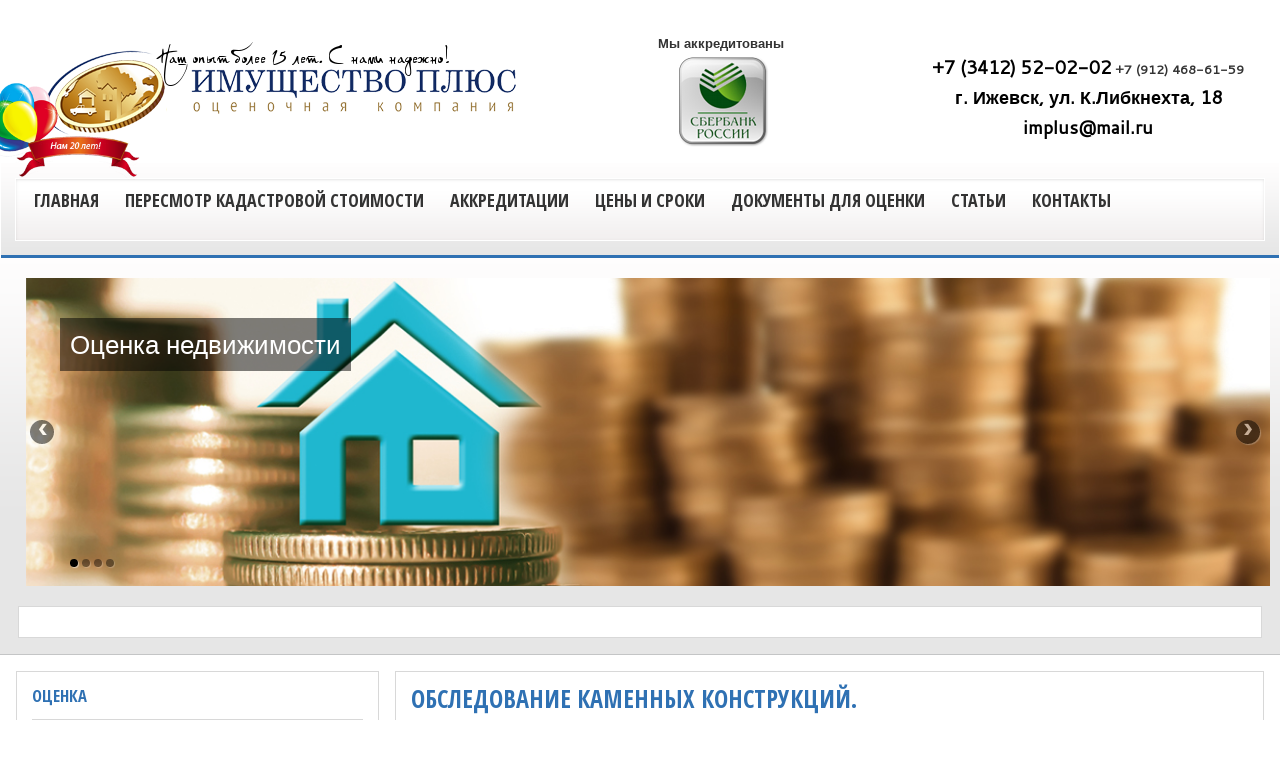

--- FILE ---
content_type: text/html; charset=utf-8
request_url: http://implus18.ru/kamennye-konstruktsii
body_size: 72238
content:
<!DOCTYPE HTML>
<html xmlns="http://www.w3.org/1999/xhtml" xml:lang="ru-RU" lang="ru-RU"
>
<head>
  <base href="http://implus18.ru/kamennye-konstruktsii" />
  <meta http-equiv="content-type" content="text/html; charset=utf-8" />
  <meta name="author" content="Super User" />
  <meta name="generator" content="Joomla! - Open Source Content Management" />
  <title>Обследование сооружений из камня, строительная экспертиза в Ижевске под ключ.</title>
  <link href="/templates/corporate_response/favicon.ico" rel="shortcut icon" type="image/vnd.microsoft.icon" />
  <link rel="stylesheet" href="/components/com_roksprocket/layouts/features/themes/slideshow/slideshow.css" type="text/css" />
  <link rel="stylesheet" href="/media/widgetkit/wk-styles-36a2d6ee.css" type="text/css" id="wk-styles-css" />
  <script src="/media/jui/js/jquery.min.js" type="text/javascript"></script>
  <script src="/media/jui/js/jquery-noconflict.js" type="text/javascript"></script>
  <script src="/media/jui/js/jquery-migrate.min.js" type="text/javascript"></script>
  <script src="/media/system/js/caption.js" type="text/javascript"></script>
  <script src="/media/jui/js/bootstrap.min.js" type="text/javascript"></script>
  <script src="/media/jui/js/jquery.ui.core.min.js" type="text/javascript"></script>
  <script src="/media/jui/js/jquery.ui.sortable.min.js" type="text/javascript"></script>
  <script src="http://implus18.ru/templates/corporate_response/js/jquery/jquery-ui-addons.js" type="text/javascript"></script>
  <script src="/media/system/js/mootools-core.js" type="text/javascript"></script>
  <script src="/media/system/js/core.js" type="text/javascript"></script>
  <script src="/components/com_roksprocket/assets/js/mootools-mobile.js" type="text/javascript"></script>
  <script src="/components/com_roksprocket/assets/js/rokmediaqueries.js" type="text/javascript"></script>
  <script src="/components/com_roksprocket/assets/js/roksprocket.js" type="text/javascript"></script>
  <script src="/components/com_roksprocket/assets/js/moofx.js" type="text/javascript"></script>
  <script src="/components/com_roksprocket/layouts/features/assets/js/features.js" type="text/javascript"></script>
  <script src="/components/com_roksprocket/layouts/features/themes/slideshow/slideshow.js" type="text/javascript"></script>
  <script src="/media/widgetkit/uikit2-24b32c9c.js" type="text/javascript"></script>
  <script src="/media/widgetkit/wk-scripts-31c69a2e.js" type="text/javascript"></script>
  <script type="text/javascript">
jQuery(window).on('load',  function() {
				new JCaption('img.caption');
			});if (typeof RokSprocket == 'undefined') RokSprocket = {};
Object.merge(RokSprocket, {
	SiteURL: 'http://implus18.ru/',
	CurrentURL: 'http://implus18.ru/',
	AjaxURL: 'http://implus18.ru/index.php?option=com_roksprocket&amp;task=ajax&amp;format=raw&amp;ItemId=151'
});
window.addEvent('domready', function(){
		RokSprocket.instances.slideshow = new RokSprocket.Slideshow();
});
window.addEvent('domready', function(){
	RokSprocket.instances.slideshow.attach(114, '{"animation":"crossfade","autoplay":"1","delay":"5"}');
});
window.addEvent('load', function(){
   var overridden = false;
   if (!overridden && window.G5 && window.G5.offcanvas){
       var mod = document.getElement('[data-slideshow="114"]');
       mod.addEvents({
           touchstart: function(){ window.G5.offcanvas.detach(); },
           touchend: function(){ window.G5.offcanvas.attach(); }
       });
       overridden = true;
   };
});

  </script>
  <link href="http://implus18.ru/modules/mod_s5_accordion_menu/css/s5_accordion_menu.css" rel="stylesheet" type="text/css" media="screen" />



			<meta name="viewport" content="initial-scale=1.0" />
	
		<link href="http://implus18.ru/images/favicon.ico" rel="shortcut icon" type="image/x-icon" />
	
<script type="text/javascript">
	if(jQuery().jquery=='1.11.0') { jQuery.easing['easeOutExpo'] = jQuery.easing['easeOutCirc'] };
</script>

	<link href="http://implus18.ru/templates/corporate_response/css/bootstrap/bootstrap-default-min.css" rel="stylesheet" type="text/css" />
	<link href="http://implus18.ru/templates/corporate_response/css/bootstrap/bootstrap-responsive.css" rel="stylesheet" type="text/css" />
		
	<link rel="stylesheet" href="http://implus18.ru/templates/corporate_response/css/font-awesome/css/font-awesome.min.css">
	

<!-- Css and js addons for vertex features -->	
	<link rel="stylesheet" type="text/css" href="//fonts.googleapis.com/css?family=Oswald" />
<style type="text/css">  #s5_responsive_mobile_top_bar { position:fixed !important; } /* MAX IMAGE WIDTH */img {  height:auto !important;   max-width:100% !important; -webkit-box-sizing: border-box !important; /* Safari/Chrome, other WebKit */ -moz-box-sizing: border-box !important; /* Firefox, other Gecko */ box-sizing: border-box !important; /* Opera/IE 8+ */  }#map_canvas img, .gm-style img { max-width:none !important; }.full_width { width:100% !important; -webkit-box-sizing: border-box !important; /* Safari/Chrome, other WebKit */ -moz-box-sizing: border-box !important; /* Firefox, other Gecko */ box-sizing: border-box !important; /* Opera/IE 8+ */ }.S5_submenu_itemTablet{ background:none !important; } #s5_right_wrap, #s5_left_wrap, #s5_right_inset_wrap, #s5_left_inset_wrap, #s5_right_top_wrap, #s5_left_top_wrap, #s5_right_bottom_wrap, #s5_left_bottom_wrap { width:100% !important; }   #s5_right_column_wrap { width:0% !important; margin-left:-15% !important; } #s5_left_column_wrap { width:15% !important; } #s5_center_column_wrap_inner { margin-right:0% !important; margin-left:30% !important; }  #s5_responsive_mobile_drop_down_wrap input { width:96% !important; } #s5_responsive_mobile_drop_down_search input { width:100% !important; }  @media screen and (max-width: 750px){ body { height:100% !important; position:relative !important;  padding-bottom:48px !important;  } #s5_responsive_menu_button { display:block !important; }  }  @media screen and (max-width: 970px){ #subMenusContainer .S5_subtext { width:85%; } }   #s5_responsive_mobile_sidebar { background:#414141; background: -moz-linear-gradient(top, #414141 0%, #414141 100%); background: -webkit-gradient(linear, left top, left bottom, color-stop(0%,#414141), color-stop(100%,#414141)); background: -webkit-linear-gradient(top, #414141 0%,#414141 100%); background: -o-linear-gradient(top, #414141 0%,#414141 100%); background: -ms-linear-gradient(top, #414141 0%,#414141 100%); background: linear-gradient(top, #414141 0%,#414141 100%); font-family: Oswald !important; } #s5_responsive_mobile_sidebar a, #s5_responsive_mobile_search, #s5_responsive_mobile_sidebar_login_register_wrap, #s5_responsive_mobile_sidebar_menu_wrap, .module_round_box-sidebar, .module_round_box-sidebar .s5_mod_h3, .module_round_box-sidebar .s5_h3_first, .module_round_box-sidebar .s5_h3_last, #s5_responsive_mobile_sidebar_menu_wrap h3 { color:#FFFFFF !important; font-family: Oswald !important; } .s5_responsive_mobile_sidebar_inactive .s5_responsive_mobile_sidebar_title_wrap:hover, #s5_responsive_mobile_sidebar_title_wrap_login_open, #s5_responsive_mobile_sidebar_title_wrap_register_open, #s5_responsive_mobile_sidebar_search_wrap_inner1, #s5_responsive_mobile_sidebar .first_level_li:hover { background:#303030; cursor:pointer; font-family: Oswald !important; } .s5_mobile_sidebar_h3_open, #s5_responsive_mobile_sidebar_menu_wrap h3:hover { background:#303030; cursor:pointer; } .s5_mobile_sidebar_h3_open span, #s5_responsive_mobile_sidebar_title_wrap_register_open, #s5_responsive_mobile_sidebar_title_wrap_login_open, #s5_responsive_mobile_sidebar a.s5_mobile_sidebar_active, #s5_responsive_mobile_sidebar .s5_mobile_sidebar_h3_open a { color:#BBBABA !important; } #s5_responsive_mobile_sidebar_menu_wrap div, #s5_responsive_mobile_sidebar_login_bottom, #s5_responsive_mobile_sidebar_register_bottom { background:#2A2A2A; } #s5_responsive_mobile_sidebar_search_wrap, #s5_responsive_mobile_sidebar_login_register_wrap, #s5_responsive_mobile_sidebar_menu_wrap { border-bottom:solid 1px #555555; font-family: Oswald !important; } #s5_pos_sidebar_top, #s5_pos_sidebar_bottom { border-bottom:solid 1px #555555; } #s5_responsive_mobile_sidebar_login_bottom #modlgn-username, #s5_responsive_mobile_sidebar_login_bottom #modlgn-passwd, #s5_responsive_mobile_sidebar_register_bottom input { background:#FFFFFF; color:#666666; border:solid 1px #FFFFFF; font-family: Oswald !important; }  #s5_responsive_mobile_bottom_bar, #s5_responsive_mobile_top_bar { background:#0B0B0B; background: -moz-linear-gradient(top, #272727 0%, #0B0B0B 100%); /* FF3.6+ */ background: -webkit-gradient(linear, left top, left bottom, color-stop(0%,#272727), color-stop(100%,#0B0B0B)); /* Chrome,Safari4+ */ background: -webkit-linear-gradient(top, #272727 0%,#0B0B0B 100%); /* Chrome10+,Safari5.1+ */ background: -o-linear-gradient(top, #272727 0%,#0B0B0B 100%); /* Opera11.10+ */ background: -ms-linear-gradient(top, #272727 0%,#0B0B0B 100%); /* IE10+ */ background: linear-gradient(top, #272727 0%,#0B0B0B 100%); /* W3C */   font-family: Oswald !important; } .s5_responsive_mobile_drop_down_inner, .s5_responsive_mobile_drop_down_inner input, .s5_responsive_mobile_drop_down_inner button, .s5_responsive_mobile_drop_down_inner .button, #s5_responsive_mobile_drop_down_search .validate { font-family: Oswald !important; } .s5_responsive_mobile_drop_down_inner button:hover, .s5_responsive_mobile_drop_down_inner .button:hover { background:#0B0B0B !important; } #s5_responsive_mobile_drop_down_menu, #s5_responsive_mobile_drop_down_menu a, #s5_responsive_mobile_drop_down_login a { font-family: Oswald !important; color:#FFFFFF !important; } #s5_responsive_mobile_bar_active, #s5_responsive_mobile_drop_down_menu .current a, .s5_responsive_mobile_drop_down_inner .s5_mod_h3, .s5_responsive_mobile_drop_down_inner .s5_h3_first { color:#BBBABA !important; } .s5_responsive_mobile_drop_down_inner button, .s5_responsive_mobile_drop_down_inner .button { background:#BBBABA !important; } #s5_responsive_mobile_drop_down_menu .active ul li, #s5_responsive_mobile_drop_down_menu .current ul li a, #s5_responsive_switch_mobile a, #s5_responsive_switch_desktop a, #s5_responsive_mobile_drop_down_wrap { color:#FFFFFF !important; } #s5_responsive_mobile_toggle_click_menu span { border-right:solid 1px #272727; } #s5_responsive_mobile_toggle_click_menu { border-right:solid 1px #0B0B0B; } #s5_responsive_mobile_toggle_click_search span, #s5_responsive_mobile_toggle_click_register span, #s5_responsive_mobile_toggle_click_login span, #s5_responsive_mobile_scroll a { border-left:solid 1px #272727; } #s5_responsive_mobile_toggle_click_search, #s5_responsive_mobile_toggle_click_register, #s5_responsive_mobile_toggle_click_login, #s5_responsive_mobile_scroll { border-left:solid 1px #0B0B0B; } .s5_responsive_mobile_open, .s5_responsive_mobile_closed:hover, #s5_responsive_mobile_scroll:hover { background:#272727; } #s5_responsive_mobile_drop_down_menu .s5_responsive_mobile_drop_down_inner, #s5_responsive_mobile_drop_down_register .s5_responsive_mobile_drop_down_inner, #s5_responsive_mobile_drop_down_login .s5_responsive_mobile_drop_down_inner, #s5_responsive_mobile_drop_down_search .s5_responsive_mobile_drop_down_inner { background:#272727; } .s5_wrap { max-width:1300px !important; }     @media screen and (max-width: 1050px){ #s5_right_wrap, #s5_left_wrap, #s5_right_inset_wrap, #s5_left_inset_wrap, #s5_right_top_wrap, #s5_left_top_wrap, #s5_right_bottom_wrap, #s5_left_bottom_wrap { width:100% !important; } #s5_right_column_wrap { width:0% !important; margin-left:-15% !important; } #s5_left_column_wrap { width:15% !important; } #s5_center_column_wrap_inner { margin-left:30% !important; margin-right:0% !important; } }   @media screen and (max-width: 1050px){ #s5_columns_wrap_inner { width:100% !important; } #s5_center_column_wrap { width:100% !important; left:100% !important; } #s5_left_column_wrap { left:0% !important; } #s5_left_top_wrap, #s5_left_column_wrap, #s5_left_inset_wrap, #s5_left_wrap, #s5_left_bottom_wrap, #s5_right_top_wrap, #s5_right_column_wrap, #s5_right_inset_wrap, #s5_right_wrap, #s5_right_bottom_wrap { width:100% !important; } #s5_center_column_wrap_inner { margin:0px !important; } #s5_left_column_wrap { margin-right:0px !important; } #s5_right_column_wrap { margin-left:0px !important; } .items-row .item { width:100% !important; padding-left:0px !important; padding-right:0px !important; margin-right:0px !important; margin-left:0px !important; } }                 body { background:none !important; background-color:#images/fon.jpg !important;  }      .subMenusContainer, .s5_drop_down_container { position: fixed !important; } #s5_menu_wrap.s5_wrap {    position: fixed;  z-index:2;   margin-top:0px !important; }  #s5_menu_wrap.s5_wrap, #s5_menu_wrap.s5_wrap_fmfullwidth {    }    </style><script type="text/javascript">  jQuery(document).ready( function() {  if (window.addEventListener) { window.addEventListener('scroll', s5_fm_check_scroll_height, false); } else if (window.attachEvent) { window.attachEvent('onscroll', s5_fm_check_scroll_height); } window.setTimeout(s5_fm_check_scroll_height,100); } ); var s5_menu_wrap_height = 0; var s5_menu_wrap_parent_height = 0; var s5_menu_wrap_parent_parent_height = 0; var s5_menu_wrap_run = "no"; function s5_fm_check_scroll_height() { if (s5_menu_wrap_run == "no") { s5_menu_wrap_height = document.getElementById("s5_menu_wrap").offsetHeight; s5_menu_wrap_parent_height = document.getElementById("s5_menu_wrap").parentNode.offsetHeight; s5_menu_wrap_parent_parent_height = document.getElementById("s5_menu_wrap").parentNode.parentNode.offsetHeight; s5_menu_wrap_run = "yes"; }  if (window.pageYOffset >=  && window.innerWidth > 750){ document.getElementById("s5_floating_menu_spacer").style.height = s5_menu_wrap_height + "px"; document.getElementById("s5_menu_wrap").className = 's5_wrap'; document.getElementById("subMenusContainer").className = 'subMenusContainer'; if (s5_menu_wrap_parent_height >= s5_menu_wrap_height - 20 && s5_menu_wrap_parent_parent_height >= s5_menu_wrap_height - 20 && document.getElementById("s5_menu_wrap").parentNode.style.position != "absolute" && document.getElementById("s5_menu_wrap").parentNode.parentNode.style.position != "absolute") { document.getElementById("s5_floating_menu_spacer").style.display = "block"; } } else { document.getElementById("s5_menu_wrap").className = ''; document.getElementById("subMenusContainer").className = ''; document.getElementById("s5_floating_menu_spacer").style.display = "none"; } }   </script>
<script type="text/javascript" src="http://implus18.ru/templates/corporate_response/js/core/s5_flex_menu-min.js"></script>
<link rel="stylesheet" href="http://implus18.ru/templates/corporate_response/css/s5_flex_menu.css" type="text/css" />
<link rel="stylesheet" href="http://implus18.ru/templates/system/css/system.css" type="text/css" />
<link rel="stylesheet" href="http://implus18.ru/templates/system/css/general.css" type="text/css" />

<link href="http://implus18.ru/templates/corporate_response/css/template_default.css" rel="stylesheet" type="text/css" />

<link href="http://implus18.ru/templates/corporate_response/css/template.css" rel="stylesheet" type="text/css" />


<link href="http://implus18.ru/templates/corporate_response/css/com_content.css" rel="stylesheet" type="text/css" />

<link href="http://implus18.ru/templates/corporate_response/css/editor.css" rel="stylesheet" type="text/css" />

<link href="http://implus18.ru/templates/corporate_response/css/thirdparty.css" rel="stylesheet" type="text/css" />


<link rel="stylesheet" type="text/css" href="//fonts.googleapis.com/css?family=Cantarell" />

<link href="http://implus18.ru/templates/corporate_response/css/multibox/multibox.css" rel="stylesheet" type="text/css" />
<link href="http://implus18.ru/templates/corporate_response/css/multibox/ajax.css" rel="stylesheet" type="text/css" />
<script type="text/javascript" src="http://implus18.ru/templates/corporate_response/js/multibox/overlay.js"></script>
<script type="text/javascript" src="http://implus18.ru/templates/corporate_response/js/multibox/multibox.js"></script>



	<link rel="stylesheet" type="text/css" href="http://implus18.ru/templates/corporate_response/css/core/s5_responsive_bars-min.css" />
	<link href="http://implus18.ru/templates/corporate_response/css/core/s5_responsive_hide_classes-min.css" rel="stylesheet" type="text/css" />
	<style type="text/css"> @media screen and (min-width: 650px){.s5_responsive_mobile_sidebar_show_ltr {width:400px !important;}.s5_responsive_mobile_sidebar_body_wrap_show_ltr {margin-left:400px !important;}.s5_responsive_mobile_sidebar_show_rtl {width:400px !important;}.s5_responsive_mobile_sidebar_body_wrap_show_rtl {margin-right:400px !important;}#s5_responsive_mobile_sidebar_inner1 {width:400px !important;}}</style>


	<link rel="stylesheet" type="text/css" href="http://implus18.ru/templates/corporate_response/css/s5_responsive.css" />
	
	

<link rel="stylesheet" type="text/css" href="http://implus18.ru/templates/corporate_response/css/custom.css" />	<script type="text/javascript">
	//<![CDATA[
				        jQuery(document).ready( function() {
		            var myMenu = new MenuMatic({
				tabletWidth:1400,
                effect:"slide & fade",
                duration:500,
                physics: 'easeOutCirc',
                hideDelay:250,
                orientation:"horizontal",
                tweakInitial:{x:0, y:0},
				                                     	            direction:{    x: 'right',    y: 'down' },
				                opacity:100            });
        });		
			//]]>	
    </script>    

<!-- Info Slide Script - Called in header so css validates -->	

	

<!-- Resize column function -->	

<!-- File compression. Needs to be called last on this file -->	
<!-- The excluded files, listed below the compressed php files, are excluded because their calls vary per device or per browser. Included compression files are only ones that have no conditions and are included on all devices and browsers. Otherwise unwanted css will compile in the compressed files. -->	

<!-- Additional scripts to load inside of the header -->


<link rel="stylesheet" type="text/css" href="http://fonts.googleapis.com/css?family=Open Sans Condensed:700" />

<style type="text/css"> 
body {font-family: 'Cantarell',Helvetica,Arial,Sans-Serif ;} 

#s5_loginreg, #s5_search_wrap .inputbox, #s5_nav li a, .s5_mod_h3, .slideInfoZone h2, .s5_is_display h3, .button, button, #s5_va_accordion_inner h3, li.pagenav-next, li.pagenav-prev, #s5_component_wrap h2, #s5_component_wrap h1, .contentheading, .s5_va_element_inner h1, .s5_am_toggler, .highlight_font, #s5_component_wrap h3 {
font-family: Open Sans Condensed;
}

#s5_header_area1, #cboxWrapper {
border-bottom:solid 3px #2F71B3;
}

.s5_dark_modules, #cboxWrapper {
border-top:solid 3px #2F71B3;
}

#s5_nav li.active a, #s5_nav li.mainMenuParentBtnFocused a, #s5_nav li:hover a, #s5_bottom_menu_wrap a, .s5_light_modules a, #cboxWrapper a, #s5_loginreg, .s5_h3_first, #s5_va_accordion_inner h3, li.pagenav-next, li.pagenav-prev, .readmore, #s5_component_wrap h2, #s5_component_wrap h1, .contentheading, .s5_va_active:hover, .s5_va_inactive:hover, .s5_va_active, .highlight_color, ul.menu li.current a, .btn-link {
color:#2F71B3;
}

.s5_va_inactive:hover, #s5_accordion_menu #current a, #current span.s5_accordion_menu_left a.mainlevel, #s5_accordion_menu h3:hover span {
color:#2F71B3 !important;
}

a.readon, .button, button, p.readmore a, li.pagenav-next, li.pagenav-prev, .s5_light_modules .module_round_box-highlight, .dropdown-menu li > a:hover, .dropdown-menu li > a:focus, .dropdown-submenu:hover > a, .dropdown-menu .active > a, .dropdown-menu .active > a:hover, .nav-list > .active > a, .nav-list > .active > a:hover, .nav-pills > .active > a, .nav-pills > .active > a:hover, .btn-group.open .btn-primary.dropdown-toggle, .btn-primary, .pager a {
background:#2F71B3;
}

#s5_loginreg, #s5_nav li a, .s5_mod_h3, .slideInfoZone h2, .s5_is_display h3, .button, button, #s5_va_accordion_inner h3, li.pagenav-next, li.pagenav-prev, #s5_component_wrap h2, #s5_component_wrap h1, .contentheading, .s5_va_element_inner h1, .s5_am_toggler, .uppercase, #s5_component_wrap h3 {
text-transform:uppercase;
}





#s5_scroll_wrap.s5_wrap {
width:100% !important;
}


/* k2 stuff */
div.itemHeader h2.itemTitle, div.catItemHeader h3.catItemTitle, h3.userItemTitle a, #comments-form p, #comments-report-form p, #comments-form span, #comments-form .counter, #comments .comment-author, #comments .author-homepage,
#comments-form p, #comments-form #comments-form-buttons, #comments-form #comments-form-error, #comments-form #comments-form-captcha-holder {font-family: 'Cantarell',Helvetica,Arial,Sans-Serif ;} 
	
.s5_wrap{width:100%;}	
</style>
</head>

<body id="s5_body">

<div id="s5_scrolltotop"></div>

<!-- Top Vertex Calls -->
<!-- Call mobile sidebar -->
<div id="s5_responsive_mobile_sidebar" class="s5_responsive_mobile_sidebar_hide_ltr">
	<div id="s5_responsive_mobile_sidebar_inner1" class="s5_responsive_mobile_sidebar_light">
<div id="s5_responsive_mobile_sidebar_inner2">

		<div id="s5_responsive_mobile_sidebar_search_wrap">
	<div id="s5_responsive_mobile_sidebar_search_wrap_inner1">
	<div id="s5_responsive_mobile_sidebar_search_wrap_inner2">
		<form method="post" action="http://implus18.ru/">
		<input type="text" onfocus="if (this.value=='Поиск...') this.value='';" onblur="if (this.value=='') this.value='Поиск...';" value="Поиск..." id="s5_responsive_mobile_search" name="searchword" />
		<input type="hidden" value="search" name="task" />
		<input type="hidden" value="com_search" name="option" />
		<input type="hidden" value="1" name="Itemid" />
	</form>
	</div>
	</div>
	</div>
	<div style="clear:both"></div>
	
	
			
			<div id="s5_responsive_mobile_sidebar_menu_wrap">
			
<!--<ul class="menu">-->
<h3 class=''><span><a   href='/' >Главная</a></span></h3><h3 class=''><span><a   href='/peresmotr-kadastrovoj-stoimosti' >Пересмотр кадастровой стоимости</a></span></h3><h3 class=''><span><a   href='/akkreditatsii' >Аккредитации</a></span></h3><h3 class=''><span><a   href='/tseny-i-sroki' >Цены и сроки</a></span></h3><h3 class=''><span><a   href='/dokumenty-dlya-otsenki' >Документы для оценки</a></span></h3><h3 class=''><span><a   href='/stati' >Статьи</a></span></h3><h3 class=''><span><a   href='/kontakty' >Контакты</a></span></h3><!--</ul>-->
		</div>
	
	
</div>
</div>
</div>
<div id="s5_responsive_mobile_sidebar_body_wrap">
<div id="s5_responsive_mobile_sidebar_body_wrap_inner">

<!-- Call top bar for mobile devices if layout is responsive -->	
	
			<!-- s5_responsive_mobile_top_bar_spacer must be called to keep a space at the top of the page since s5_responsive_mobile_top_bar_wrap is position absolute. -->	
		<div id="s5_responsive_mobile_top_bar_spacer"></div>

		<!-- s5_responsive_mobile_top_bar_wrap must be called off the page and not with display:none or it will cause issues with the togglers. -->
		<div id="s5_responsive_mobile_top_bar_wrap" style="margin-top:-50000px;position:absolute;z-index:20;top:0px">

			<div id="s5_responsive_mobile_top_bar" onclick="s5_responsive_mobile_sidebar()" class="s5_responsive_mobile_bar_light">

					<div id="s5_responsive_mobile_toggle_click_menu">
						<span></span>
					</div>
					
											<div id="s5_responsive_mobile_bar_active">
							<span>
								Каменные конструкции							</span>
						</div>
					
				<div style="clear:both;height:0px"></div>
				
			</div>

		</div>
	
	<script type="text/javascript">
		var s5_responsive_trigger = 750;
		var s5_responsive_layout = "sidebar";
		var s5_responsive_layout_direction = "_ltr";
		var s5_responsive_menu_auto_open = "open";
	</script>
	<script type="text/javascript" src="http://implus18.ru/templates/corporate_response/js/core/s5_responsive_mobile_bar-min.js"></script>


<!-- Fixed Tabs -->	

<!-- Drop Down -->	

<!-- Parallax Backgrounds -->

<!-- Floating Menu Spacer -->
	
<div id="s5_floating_menu_spacer" style="display:none;width:100%;"></div>

	<!-- Body Padding Div Used For Responsive Spacing -->		
	<div id="s5_body_padding">
	<div id="s5_body_wrap" class="s5_wrap">
	<div id="s5_body_wrap_inner">
	<!-- Header -->			
		<div id="s5_header_area1">		
		<div id="s5_header_area2">	
		<div id="s5_header_area_inner">					
			<div id="s5_header_wrap">
				<div id ="s5_logo_wrap">
											<img alt="logo" src="http://implus18.ru/templates/corporate_response/images/s5_logo.png" id="s5_logo" onclick="window.document.location.href='http://implus18.ru/'" />
									</div>
				<div id="s5_header_right">
				
										
										
										
					<div style="clear:both; height:0px"></div>	
					
											<div id="s5_top_menu">
									<div class="moduletable">
			

<div class="custom"  >
	<style>
#pn {position:relative;left:-25px;}
.contactsim {
   float: right;
    text-align: center;
    right: 0px;
    font-size: 1em;
    font-weight: bold;
    line-height: 1.7;
    height: auto;

   padding-left: 100px;
}

.mak{
       text-align:center; 
}

.centr,.top_text{
          display: inline-block; margin-left: -9px;margin-right:60px;
}

.adress{
              font-size: 18px; color: black;
}
.top-phone{
                   font-size: 18px;
                   font-weight: bold;
                   color: black;
                   white-space: nowrap;
}
.top-phone1{
                   white-space: nowrap;
}
.top-email{
                   font-size: 18px;
                   color: black !important;

}

@media screen and (max-width: 1169px) {
   .contactsim {
      padding-left: 20px;
   }
}
@media screen and (max-width: 1123px) {
.block {
  /*position: fixed;
  display: none;
  width: 50px;
  height: 50px;*/
  }
}
@media screen and (max-width: 1100px)  {
  #pn {
     display:none;
  }
 #s5_top_menu .block .centr {
     display:none;
  }
}
@media screen and (max-width: 950px)  {
  .top-phone, .adress, .top-email {
       font-size: 16px;
   }

}
@media screen and (max-width: 750px)  {
   .contactsim {
        float:none;
       padding-left: 180px;
       display: inline-block;
       margin-top: -50px;
    }
}
@media screen and (max-width: 560px)  {
  .contactsim {
    padding-left: 0;
    margin-top: -40px;
    float: right;
    margin-right: 20px;
    line-height: 1.4;
  }
}
@media screen and (max-width: 530px)  {
  .top-phone, .adress, .top-email {
       font-size: 14px;
   }

}
@media screen and (max-width: 479px) {
  .contactsim {
    margin-top: -20px;
    float: none;
    margin-right: 0;
    width: 100%;
  }
}

</style>


                  

<div class="block">
		
                  <div id="pn">
			<span class="mak"><b>Мы аккредитованы</b></span>
		 </div>

                  <div class="centr">
                       <img src="/images/sber.png" alt="Аккредитованы в Сбербанке России"/>
                  </div>
  
    
  <div class="contactsim">
<span class="top-phone"><strong>+7 (3412) 52-02-02</strong></a></span>
               <span class="top-phone1">+7 (912) 468-61-59</a></span><br/>
  <span class="adress">  г. Ижевск, ул. К.Либкнехта, 18</span>
            <div class="phone-box">
            	<!--<span class="top-phone">+7 (3412) 52-02-02</a></span>
               <span class="top-phone">+7 (912) 852-46-93</a></span><br/>-->
                <span class="top-email"><span id="cloak33773">Этот адрес электронной почты защищён от спам-ботов. У вас должен быть включен JavaScript для просмотра.</span><script type='text/javascript'>
 //<!--
 document.getElementById('cloak33773').innerHTML = '';
 var prefix = '&#109;a' + 'i&#108;' + '&#116;o';
 var path = 'hr' + 'ef' + '=';
 var addy33773 = '&#105;mpl&#117;s' + '&#64;';
 addy33773 = addy33773 + 'm&#97;&#105;l' + '&#46;' + 'r&#117;';
 var addy_text33773 = '&#105;mpl&#117;s' + '&#64;' + 'm&#97;&#105;l' + '&#46;' + 'r&#117;';
 document.getElementById('cloak33773').innerHTML += '<a ' + path + '\'' + prefix + ':' + addy33773 + '\'>'+addy_text33773+'<\/a>';
 //-->
 </script></span>
	   </div>		

</div>
</div>  

  </div>	  



</div>
		</div>
	
							<div style="clear:both; height:0px"></div>	
						</div>
										
				</div>
				<div style="clear:both; height:0px"></div>		

									<div id="s5_menu_wrap">
					<div id="s5_menu_wrap_inner">
						<ul id='s5_nav' class='menu'><li   class=' ' ><span class='s5_level1_span1'><span class='s5_level1_span2'><a href='/'><span onclick='window.document.location.href="/"'>Главная</span></a></span></span></li><li   class=' ' ><span class='s5_level1_span1'><span class='s5_level1_span2'><a href='/peresmotr-kadastrovoj-stoimosti'><span onclick='window.document.location.href="/peresmotr-kadastrovoj-stoimosti"'>Пересмотр кадастровой стоимости</span></a></span></span></li><li   class=' ' ><span class='s5_level1_span1'><span class='s5_level1_span2'><a href='/akkreditatsii'><span onclick='window.document.location.href="/akkreditatsii"'>Аккредитации</span></a></span></span></li><li   class=' ' ><span class='s5_level1_span1'><span class='s5_level1_span2'><a href='/tseny-i-sroki'><span onclick='window.document.location.href="/tseny-i-sroki"'>Цены и сроки</span></a></span></span></li><li   class=' ' ><span class='s5_level1_span1'><span class='s5_level1_span2'><a href='/dokumenty-dlya-otsenki'><span onclick='window.document.location.href="/dokumenty-dlya-otsenki"'>Документы для оценки</span></a></span></span></li><li   class=' ' ><span class='s5_level1_span1'><span class='s5_level1_span2'><a href='/stati'><span onclick='window.document.location.href="/stati"'>Статьи</span></a></span></span></li><li   class=' ' ><span class='s5_level1_span1'><span class='s5_level1_span2'><a href='/kontakty'><span onclick='window.document.location.href="/kontakty"'>Контакты</span></a></span></span></li></ul>						<div style="clear:both; height:0px"></div>	
					</div>
					</div>
								
				<div style="clear:both; height:0px"></div>	
	
			</div>
		</div>
		</div>
		</div>
	<!-- End Header -->	
	
			
	<div class="s5_light_modules">
	<!-- Top Row1 -->	
					<div id="s5_top_row1_area1">
			<div id="s5_top_row1_area2">
			<div id="s5_top_row1_area_inner">
			
				
	
							<div id="s5_breadcrumb_wrap">
							<div class="moduletable">
			<div class="sprocket-features layout-slideshow" data-slideshow="114">
	<ul class="sprocket-features-img-list">
		
<li class="sprocket-features-index-1">
	<div class="sprocket-features-img-container" data-slideshow-image>
									<img src="/images/slide1.jpg" alt="Оценка недвижимости" style="max-width: 100%; height: auto;" />
						</div>
	<div class="sprocket-features-content" data-slideshow-content>
					<h2 class="sprocket-features-title">
				Оценка недвижимости			</h2>
					</div>
</li>

<li class="sprocket-features-index-2">
	<div class="sprocket-features-img-container" data-slideshow-image>
									<img src="/images/slide2.jpg" alt="Автоущербы" style="max-width: 100%; height: auto;" />
						</div>
	<div class="sprocket-features-content" data-slideshow-content>
					<h2 class="sprocket-features-title">
				Автоущербы			</h2>
					</div>
</li>

<li class="sprocket-features-index-3">
	<div class="sprocket-features-img-container" data-slideshow-image>
									<img src="/images/slide3.jpg" alt="Оценка бизнеса и НМА" style="max-width: 100%; height: auto;" />
						</div>
	<div class="sprocket-features-content" data-slideshow-content>
					<h2 class="sprocket-features-title">
				Оценка бизнеса и НМА			</h2>
					</div>
</li>

<li class="sprocket-features-index-4">
	<div class="sprocket-features-img-container" data-slideshow-image>
									<img src="/images/slide4.jpg" alt="Строительная экспертиза" style="max-width: 100%; height: auto;" />
						</div>
	<div class="sprocket-features-content" data-slideshow-content>
					<h2 class="sprocket-features-title">
				Строительная экспертиза			</h2>
					</div>
</li>
	</ul>
		<div class="sprocket-features-arrows">
		<span class="arrow next" data-slideshow-next><span>&rsaquo;</span></span>
		<span class="arrow prev" data-slideshow-previous><span>&lsaquo;</span></span>
	</div>
		<div class="sprocket-features-pagination">
		<ul>
						    	<li class="active" data-slideshow-pagination="1"><span>1</span></li>
						    	<li data-slideshow-pagination="2"><span>2</span></li>
						    	<li data-slideshow-pagination="3"><span>3</span></li>
						    	<li data-slideshow-pagination="4"><span>4</span></li>
				</ul>
	</div>
</div>
		</div>
	
				</div>
				<div style="clear:both;"></div>
			
				<div id="s5_top_row1_wrap">
					<div id="s5_top_row1">
					<div id="s5_top_row1_inner">
					
												
												
												
													<div id="s5_pos_top_row1_4" class="s5_float_left" style="width:100%">
											
			<div class="module_round_box_outer">
			
			<div class="module_round_box">

				<div class="s5_module_box_1">
					<div class="s5_module_box_2">
												<div class="s5_outer">
						

<div class="custom"  >
	<!-- Yandex.Metrika counter -->
<script type="text/javascript">
    (function (d, w, c) {
        (w[c] = w[c] || []).push(function() {
            try {
                w.yaCounter43404994 = new Ya.Metrika({
                    id:43404994,
                    clickmap:true,
                    trackLinks:true,
                    accurateTrackBounce:true,
                    webvisor:true
                });
            } catch(e) { }
        });

        var n = d.getElementsByTagName("script")[0],
            s = d.createElement("script"),
            f = function () { n.parentNode.insertBefore(s, n); };
        s.type = "text/javascript";
        s.async = true;
        s.src = "https://mc.yandex.ru/metrika/watch.js";

        if (w.opera == "[object Opera]") {
            d.addEventListener("DOMContentLoaded", f, false);
        } else { f(); }
    })(document, window, "yandex_metrika_callbacks");
</script>
<noscript><div><img src="https://mc.yandex.ru/watch/43404994" style="position:absolute; left:-9999px;" alt="" /></div></noscript>
<!-- /Yandex.Metrika counter --></div>
						</div>
						<div style="clear:both; height:0px"></div>
					</div>
				</div>

			</div>
			
			</div>

		
							</div>
												
												
												
						<div style="clear:both; height:0px"></div>

					</div>
					</div>
				</div>

		</div>
		</div>
		</div>
			<!-- End Top Row1 -->	
		
		
		
	<!-- Top Row2 -->	
			<!-- End Top Row2 -->
	
	
	
	<!-- Top Row3 -->	
			<!-- End Top Row3 -->	
		
		
		
	<!-- Center area -->	
				<div id="s5_center_area1">
		<div id="s5_center_area2">
		<div id="s5_center_area_inner">
		
		<!-- Above Columns Wrap -->	
					<!-- End Above Columns Wrap -->			
				
			<!-- Columns wrap, contains left, right and center columns -->	
			<div id="s5_columns_wrap">
			<div id="s5_columns_wrap_inner">
				
				<div id="s5_center_column_wrap">
				<div id="s5_center_column_wrap_inner" style="margin-left:30px; margin-right:0px;">
					
										
											
						<div id="s5_component_wrap">
						<div id="s5_component_wrap_inner">
						
																
														
								<div id="system-message-container">
	</div>

<div class="item-page" itemscope itemtype="https://schema.org/Article">
	<meta itemprop="inLanguage" content="ru-RU" />
	
		
						
	
	
				
								<div itemprop="articleBody">
		<h1>Обследование каменных конструкций.</h1>
<p>Одной из наиболее востребованных услуг в «Имущество Плюс» является профессиональное обследование армокаменных и каменных конструкций, в том числе – несущих конструкций, отвечающих за безопасность и устойчивость всего объекта. К таким конструкциям можно отнести: перекрытия, балки, опоры и другие конструкции, обеспечивающие технически исправное состояние зданий. Экспертиза позволяет обнаружить широкий спектр дефектов и неисправностей для дальнейшего их устранения и предотвращения аварийных ситуаций. </p>
<p>Также, профессионально проведенная экспертиза представителями сертифицированной компании, имеющей разрешительную документацию на обследование каменных конструкций, позволяет получить весомые аргументы при разбирательстве в юридических инстанциях. Эксперты имеют возможность определять аварийные состояния, открытые и скрытые дефекты и прочие проблемы конструкций:</p>
<ul>
<li>Обнаружение ошибок, допущенных специалистами на этапе проектирования объекта;</li>
<li>Обнаружение грунтовых осадочных процессов, влияющих на безопасность эксплуатации зданий, сооружений;</li>
<li>Внутренние и внешние воздействия на конструкции;</li>
<li>Использование некондиционных, поддельных, несертифицированных или некачественных строительных материалов на одном, нескольких или всех этапах строительства;</li>
<li>Несоответствие проведенных работ, действующим строительным нормам и нормам безопасности во время проведения строительных работ;</li>
<li>Наличие постоянных, разовых или переменных механических воздействий на конструкции, которые небыли предусмотрены в генеральном плане на момент строительства.</li>
</ul>
<p>Во время проведения экспертной оценки, осуществляется комплексная систематизация и ознакомление с имеющейся проектной документацией, а также проводится анализ соответствия поврежденных элементов здания. Одним из серьезных преимуществ заказа услуги в «Имущество Плюс» является возможность присутствия на судебном заседании, лиц, проводивших независимую экспертизу - весомый аргумент для максимально эффективной защиты прав клиента в юридической инстанции.</p>
<p>Какие задачи решаются при обследовании каменных конструкций экспертами?</p>
<ul>
<li>Устанавливаются нарушения и отступления во время строительства объекта по широкому спектру показателей от первоначальной проектной документации, до определения соответствия реальных нагрузок нормативным показателям;</li>
<li>Позволяет определить наличие разнообразных дефектов, механических и физических повреждений каменных конструкций;</li>
<li>Позволяет зафиксировать имеющиеся технические проблемы и дефекты в каменных конструкциях зданий в реальной величине по конкретным техническим параметрам;</li>
<li>Позволяет провести комплексную оценку технического состояния сооружений;</li>
</ul>
<p>Окончательный акт проведенной экспертизы предусматривает не только экспертную оценку, но и комплексные результаты обмеров, ведомости, лабораторные испытания и прочие данные, позволяющие юридически подтвердить зафиксированные выводы экспертной комиссии, осуществлявшей обследование каменных конструкций на конкретном объекте. </p>
<p>Заказывая услугу в «Имущество Плюс», вы получаете качественный сервис по оптимальной, доступной цене. Все наши сотрудники, работают по действующим нормам, правилам и ГОСТам проведения экспертиз. Во время работ применяется высокоточное оборудование, обеспечивающее максимально точные показатели изменений, а клиент получает экспертизу, которую можно использовать для защиты своих прав!</p> 	</div>

	
							</div>

								<div style="clear:both;height:0px"></div>
								
														
														
						</div>
						</div>
						
										
										
				</div>
				</div>
				<!-- Left column -->	
									<div id="s5_left_column_wrap" class="s5_float_left" style="width:30px">
					<div id="s5_left_column_wrap_inner">
																			<div id="s5_left_wrap" class="s5_float_left" style="width:30px">
											
			<div class="module_round_box_outer">
			
			<div class="module_round_box">

				<div class="s5_module_box_1">
					<div class="s5_module_box_2">
												<div class="s5_mod_h3_outer">
							<h3 class="s5_mod_h3">
															<span class="s5_h3_first">ОЦЕНКА </span><span class="s5_h3_last"></span>
								
							</h3>
													</div>
												<div class="s5_mod_h3_below" style="clear:both"></div>
												<div class="s5_outer">
						


<div id="s5_accordion_menu">

<div>

 

    <h3 class='s5_am_toggler'><span class="s5_accordion_menu_left"><a class="mainlevel" href="/otsenka-nedvizhimosti" ><span>Оценка недвижимости</span></a></span></h3><div class='s5_accordion_menu_element' style='display: none; border:none; overflow: hidden; padding: 0px; margin: 0px'><ul class="s5_am_innermenu"><li class='s5_am_inner_li'><span class="s5_accordion_menu_left"><a class="mainlevel" href="/otsenka-nedvizhimosti/kvartira" ><span>Квартира</span></a></span><ul class="s5_am_innermenu"><li class='s5_am_inner_li'><span class="s5_accordion_menu_left"><a class="mainlevel" href="/otsenka-nedvizhimosti/kvartira/dlya-ipoteki" ><span>Для ипотеки</span></a></span></li></ul></li><li class='s5_am_inner_li'><span class="s5_accordion_menu_left"><a class="mainlevel" href="/otsenka-nedvizhimosti/dom" ><span>Дом</span></a></span></li><li class='s5_am_inner_li'><span class="s5_accordion_menu_left"><a class="mainlevel" href="/otsenka-nedvizhimosti/pomeshchenie" ><span>Помещение</span></a></span></li><li class='s5_am_inner_li'><span class="s5_accordion_menu_left"><a class="mainlevel" href="/otsenka-nedvizhimosti/kommercheskaya-nedvizhimost" ><span>Коммерческая недвижимость</span></a></span></li><li class='s5_am_inner_li'><span class="s5_accordion_menu_left"><a class="mainlevel" href="/otsenka-nedvizhimosti/zemlya" ><span>Земля</span></a></span></li></ul></div><h3 class='s5_am_toggler'><span class="s5_accordion_menu_left"><a class="mainlevel" href="/otsenka-imushchestva" ><span>Оценка имущества</span></a></span></h3><div class='s5_accordion_menu_element' style='display: none; border:none; overflow: hidden; padding: 0px; margin: 0px'></div><h3 class='s5_am_toggler'><span class="s5_accordion_menu_left"><a class="mainlevel" href="/otsenka-ushcherba" ><span>Оценка ущерба</span></a></span></h3><div class='s5_accordion_menu_element' style='display: none; border:none; overflow: hidden; padding: 0px; margin: 0px'><ul class="s5_am_innermenu"><li class='s5_am_inner_li'><span class="s5_accordion_menu_left"><a class="mainlevel" href="/otsenka-ushcherba/ot-zaliva" ><span>От залива</span></a></span></li></ul></div><h3 class='s5_am_toggler'><span class="s5_accordion_menu_left"><a class="mainlevel" href="/otsenka-arendnykh-stavok" ><span>Оценка арендных ставок</span></a></span></h3><div class='s5_accordion_menu_element' style='display: none; border:none; overflow: hidden; padding: 0px; margin: 0px'></div><h3 class='s5_am_toggler'><span class="s5_accordion_menu_left"><a class="mainlevel" href="/otsenka-oborudovaniya" ><span>Оценка оборудования</span></a></span></h3><div class='s5_accordion_menu_element' style='display: none; border:none; overflow: hidden; padding: 0px; margin: 0px'></div><h3 class='s5_am_toggler'><span class="s5_accordion_menu_left"><a class="mainlevel" href="/otsenka-transportnykh-sredstv" ><span>Оценка транспортных средств</span></a></span></h3><div class='s5_accordion_menu_element' style='display: none; border:none; overflow: hidden; padding: 0px; margin: 0px'></div><h3 class='s5_am_toggler'><span class="s5_accordion_menu_left"><a class="mainlevel" href="/otsenka-biznesa" ><span>Оценка бизнеса</span></a></span></h3><div class='s5_accordion_menu_element' style='display: none; border:none; overflow: hidden; padding: 0px; margin: 0px'></div>
  

</div>

</div>


<script type="text/javascript">			

var s5_am_parent_link_enabled = "1";	

var s5_closed_or_open = "open";

	


var s5_accordion_menu_display = "block";

		

</script>



	




		

<script src="http://implus18.ru/modules/mod_s5_accordion_menu/js/s5_accordion_menu_jquery.js" type="text/javascript"></script>

<script type="text/javascript">jQuery.noConflict();</script>

	
						</div>
						<div style="clear:both; height:0px"></div>
					</div>
				</div>

			</div>
			
			</div>

					
			<div class="module_round_box_outer">
			
			<div class="module_round_box">

				<div class="s5_module_box_1">
					<div class="s5_module_box_2">
												<div class="s5_mod_h3_outer">
							<h3 class="s5_mod_h3">
															<span class="s5_h3_first">АВТОУЩЕРБЫ </span><span class="s5_h3_last"> И ЭКСПЕРТИЗЫ</span>
								
							</h3>
													</div>
												<div class="s5_mod_h3_below" style="clear:both"></div>
												<div class="s5_outer">
						


<div id="s5_accordion_menu">

<div>

 

    <h3 class='s5_am_toggler'><span class="s5_accordion_menu_left"><a class="mainlevel" href="/tekhnicheskaya-ekspertiza-avtomobilya" ><span>Техническая экспертиза автомобиля</span></a></span></h3><div class='s5_accordion_menu_element' style='display: none; border:none; overflow: hidden; padding: 0px; margin: 0px'></div><h3 class='s5_am_toggler'><span class="s5_accordion_menu_left"><a class="mainlevel" href="/issledovanie-lkp" ><span>Исследование ЛКП</span></a></span></h3><div class='s5_accordion_menu_element' style='display: none; border:none; overflow: hidden; padding: 0px; margin: 0px'></div><h3 class='s5_am_toggler'><span class="s5_accordion_menu_left"><a class="mainlevel" href="/trasologicheskaya-ekspertiza" ><span>Трасологическая экспертиза</span></a></span></h3><div class='s5_accordion_menu_element' style='display: none; border:none; overflow: hidden; padding: 0px; margin: 0px'></div><h3 class='s5_am_toggler'><span class="s5_accordion_menu_left"><a class="mainlevel" href="/uterya-tovarnoj-stoimosti" ><span>Утеря товарной стоимости</span></a></span></h3><div class='s5_accordion_menu_element' style='display: none; border:none; overflow: hidden; padding: 0px; margin: 0px'></div><h3 class='s5_am_toggler'><span class="s5_accordion_menu_left"><a class="mainlevel" href="/avtoushcherb" ><span>Автоущерб</span></a></span></h3><div class='s5_accordion_menu_element' style='display: none; border:none; overflow: hidden; padding: 0px; margin: 0px'></div><h3 class='s5_am_toggler'><span class="s5_accordion_menu_left"><a class="mainlevel" href="/ekspertiza-avtomobilya-posle-dtp" ><span>Экспертиза автомобиля после ДТП</span></a></span></h3><div class='s5_accordion_menu_element' style='display: none; border:none; overflow: hidden; padding: 0px; margin: 0px'></div><h3 class='s5_am_toggler'><span class="s5_accordion_menu_left"><a class="mainlevel" href="/sudebno-transportnaya-ekspertiza" ><span>Судебно транспортная экспертиза</span></a></span></h3><div class='s5_accordion_menu_element' style='display: none; border:none; overflow: hidden; padding: 0px; margin: 0px'></div><h3 class='s5_am_toggler'><span class="s5_accordion_menu_left"><a class="mainlevel" href="/otsenka-avtomobilya" ><span>Оценка автомобиля</span></a></span></h3><div class='s5_accordion_menu_element' style='display: none; border:none; overflow: hidden; padding: 0px; margin: 0px'></div>
  

</div>

</div>


<script type="text/javascript">			

var s5_am_parent_link_enabled = "1";	

var s5_closed_or_open = "open";

	


var s5_accordion_menu_display = "block";

		

</script>



	




		

<script src="http://implus18.ru/modules/mod_s5_accordion_menu/js/s5_accordion_menu_jquery.js" type="text/javascript"></script>

<script type="text/javascript">jQuery.noConflict();</script>

	
						</div>
						<div style="clear:both; height:0px"></div>
					</div>
				</div>

			</div>
			
			</div>

					
			<div class="module_round_box_outer">
			
			<div class="module_round_box">

				<div class="s5_module_box_1">
					<div class="s5_module_box_2">
												<div class="s5_mod_h3_outer">
							<h3 class="s5_mod_h3">
															<span class="s5_h3_first">ПОЧЕРКОВЕДЧЕСКАЯ </span><span class="s5_h3_last"> ЭКСПЕРТИЗА</span>
								
							</h3>
													</div>
												<div class="s5_mod_h3_below" style="clear:both"></div>
												<div class="s5_outer">
						


<div id="s5_accordion_menu">

<div>

 

    <h3 class='s5_am_toggler'><span class="s5_accordion_menu_left"><a class="mainlevel" href="/ekspertiza-pocherka" ><span>Экспертиза почерка</span></a></span></h3><div class='s5_accordion_menu_element' style='display: none; border:none; overflow: hidden; padding: 0px; margin: 0px'></div>
  

</div>

</div>


<script type="text/javascript">			

var s5_am_parent_link_enabled = "1";	

var s5_closed_or_open = "open";

	


var s5_accordion_menu_display = "block";

		

</script>



	




		

<script src="http://implus18.ru/modules/mod_s5_accordion_menu/js/s5_accordion_menu_jquery.js" type="text/javascript"></script>

<script type="text/javascript">jQuery.noConflict();</script>

	
						</div>
						<div style="clear:both; height:0px"></div>
					</div>
				</div>

			</div>
			
			</div>

					
			<div class="module_round_box_outer">
			
			<div class="module_round_box">

				<div class="s5_module_box_1">
					<div class="s5_module_box_2">
												<div class="s5_mod_h3_outer">
							<h3 class="s5_mod_h3">
															<span class="s5_h3_first">СТРОИТЕЛЬНО-ТЕХНИЧЕСКАЯ </span><span class="s5_h3_last"> ЭКСПЕРТИЗА</span>
								
							</h3>
													</div>
												<div class="s5_mod_h3_below" style="clear:both"></div>
												<div class="s5_outer">
						


<div id="s5_accordion_menu">

<div>

 

    <h3 class='s5_am_toggler'><span class="s5_accordion_menu_left"><a class="mainlevel" href="/stroitelnaya-ekspertiza" ><span>Строительная экспертиза</span></a></span></h3><div class='s5_accordion_menu_element' style='display: none; border:none; overflow: hidden; padding: 0px; margin: 0px'></div><h3 class='s5_am_toggler'><span class="s5_accordion_menu_left"><a class="mainlevel" href="/derevyannye-konstruktsii" ><span>Деревянные конструкции</span></a></span></h3><div class='s5_accordion_menu_element' style='display: none; border:none; overflow: hidden; padding: 0px; margin: 0px'></div><h3 id='current' class='s5_am_toggler'><span class="s5_accordion_menu_left"><a class="mainlevel" href="/kamennye-konstruktsii" ><span>Каменные конструкции</span></a></span></h3><div class='s5_accordion_menu_element' style='display: none; border:none; overflow: hidden; padding: 0px; margin: 0px'></div><h3 class='s5_am_toggler'><span class="s5_accordion_menu_left"><a class="mainlevel" href="/kachestvo-vypolnennykh-rabot" ><span>Качество выполненных работ</span></a></span></h3><div class='s5_accordion_menu_element' style='display: none; border:none; overflow: hidden; padding: 0px; margin: 0px'></div><h3 class='s5_am_toggler'><span class="s5_accordion_menu_left"><a class="mainlevel" href="/stoimost-stroitelnykh-rabot" ><span>Стоимость строительных работ</span></a></span></h3><div class='s5_accordion_menu_element' style='display: none; border:none; overflow: hidden; padding: 0px; margin: 0px'></div><h3 class='s5_am_toggler'><span class="s5_accordion_menu_left"><a class="mainlevel" href="/smetnaya-ekspertiza" ><span>Сметная экспертиза</span></a></span></h3><div class='s5_accordion_menu_element' style='display: none; border:none; overflow: hidden; padding: 0px; margin: 0px'></div><h3 class='s5_am_toggler'><span class="s5_accordion_menu_left"><a class="mainlevel" href="/tekh-obsledovanie-ob-ektov" ><span>Тех. обследование объектов</span></a></span></h3><div class='s5_accordion_menu_element' style='display: none; border:none; overflow: hidden; padding: 0px; margin: 0px'></div><h3 class='s5_am_toggler'><span class="s5_accordion_menu_left"><a class="mainlevel" href="/teplovizionnoe-obsledovanie" ><span>Тепловизионное обследование</span></a></span></h3><div class='s5_accordion_menu_element' style='display: none; border:none; overflow: hidden; padding: 0px; margin: 0px'></div><h3 class='s5_am_toggler'><span class="s5_accordion_menu_left"><a class="mainlevel" href="/ekspertiza-okon-i-dverej" ><span>Экспертиза окон и дверей</span></a></span></h3><div class='s5_accordion_menu_element' style='display: none; border:none; overflow: hidden; padding: 0px; margin: 0px'></div><h3 class='s5_am_toggler'><span class="s5_accordion_menu_left"><a class="mainlevel" href="/ekspertiza-pereplanirovok" ><span>Экспертиза перепланировок</span></a></span></h3><div class='s5_accordion_menu_element' style='display: none; border:none; overflow: hidden; padding: 0px; margin: 0px'></div>
  

</div>

</div>


<script type="text/javascript">			

var s5_am_parent_link_enabled = "1";	

var s5_closed_or_open = "open";

	


var s5_accordion_menu_display = "block";

		

</script>



	




		

<script src="http://implus18.ru/modules/mod_s5_accordion_menu/js/s5_accordion_menu_jquery.js" type="text/javascript"></script>

<script type="text/javascript">jQuery.noConflict();</script>

	
						</div>
						<div style="clear:both; height:0px"></div>
					</div>
				</div>

			</div>
			
			</div>

		
							</div>
																							</div>
					</div>
								<!-- End Left column -->	
				<!-- Right column -->	
								<!-- End Right column -->	
			</div>
			</div>
			<!-- End columns wrap -->	
			
		<!-- Below Columns Wrap -->	
					<!-- End Below Columns Wrap -->				
			
			
		</div>
		</div>
		</div>
			<!-- End Center area -->	
	
	
	<!-- Bottom Row1 -->	
			<!-- End Bottom Row1 -->	
		
		
	<!-- Bottom Row2 -->	
			<!-- End Bottom Row2 -->
	
	</div>
	<div class="s5_dark_modules">
	
	<!-- Bottom Row3 -->	
				<div id="s5_bottom_row3_area1">	
		<div id="s5_bottom_row3_area2">
		<div id="s5_bottom_row3_area_inner">
		
			<div id="s5_bottom_row3_wrap">
				<div id="s5_bottom_row3">
				<div id="s5_bottom_row3_inner">
				
											<div id="s5_pos_bottom_row3_1" class="s5_float_left" style="width:33.3%">
										
			<div class="module_round_box_outer">
			
			<div class="module_round_box">

				<div class="s5_module_box_1">
					<div class="s5_module_box_2">
												<div class="s5_outer">
						

<div class="custom"  >
	<div itemscope itemtype="http://schema.org/LocalBusiness">
  <h5><span itemprop="name">Имущество Плюс</span></h5>
  <span itemprop="description">Оценочная компания в Ижевске предлагает весь комплекс услуг по оценке недвижимости и транспорта. Работаем на результат,ведем клиента до победногоо конца.  </span><br/>
  <time itemprop="openingHours" datetime="Mo-Fr 08:00-18:00">С понедельника по пятницу  с 08.00 до 18.00</time><br/>
  Контакты:
  <div itemprop="address" itemscope itemtype="http://schema.org/PostalAddress">
    Адрес:
    <span itemprop="streetAddress">Карла Либкнехта, 18</span><br/>
    <span itemprop="postalCode">426077</span><br/>
    <span itemprop="addressLocality">Ижевск</span>,<br/>
  </div>
  Телефон:<span itemprop="telephone">+7 3412 52-02-02</span>,<br/>
  Электронная почта: <span itemprop="email"><span id="cloak70847">Этот адрес электронной почты защищён от спам-ботов. У вас должен быть включен JavaScript для просмотра.</span><script type='text/javascript'>
 //<!--
 document.getElementById('cloak70847').innerHTML = '';
 var prefix = '&#109;a' + 'i&#108;' + '&#116;o';
 var path = 'hr' + 'ef' + '=';
 var addy70847 = '&#105;mpl&#117;s' + '&#64;';
 addy70847 = addy70847 + 'm&#97;&#105;l' + '&#46;' + 'r&#117;';
 var addy_text70847 = '&#105;mpl&#117;s' + '&#64;' + 'm&#97;&#105;l' + '&#46;' + 'r&#117;';
 document.getElementById('cloak70847').innerHTML += '<a ' + path + '\'' + prefix + ':' + addy70847 + '\'>'+addy_text70847+'<\/a>';
 //-->
 </script></span><br/>
  <a href="http://implus18.ru" itemprop="url">implus18.ru</a>
</div>

<!--
<div style="margin-top: -18px;"><span style="float: left; font-size: 8pt; margin-top: 8px; margin-right: 22px;"> <span style="font-weight: bold;"> Наш адрес:<br /> </span> <span style="padding-left: 8px; display: block;"> 426077  г. Ижевск,<br /> ул. Карла Либкнехта, д. 18-121 <br /> </span> </span> <span style="float: left; font-size: 8pt; margin-top: 8px;"> <span style="font-weight: bold;"> Часы Работы:<br /> </span> <span style="padding-left: 8px; display: block;"> Пн. - Пт.  с 8-00 до 17-00<br /> Сб.Вс. выходной<br /> </span> </span></div>
--></div>
						</div>
						<div style="clear:both; height:0px"></div>
					</div>
				</div>

			</div>
			
			</div>

					
			<div class="module_round_box_outer">
			
			<div class="module_round_box">

				<div class="s5_module_box_1">
					<div class="s5_module_box_2">
												<div class="s5_outer">
						

<div class="custom"  >
	<a href="http://implus18.ru/kontakty" rel="nofollow"><img src="/images/Screenshot_1.png" alt=""/></a></div>
						</div>
						<div style="clear:both; height:0px"></div>
					</div>
				</div>

			</div>
			
			</div>

		
						</div>
										
											<div id="s5_pos_bottom_row3_2" class="s5_float_left" style="width:33.3%">
										
			<div class="module_round_box_outer">
			
			<div class="module_round_box">

				<div class="s5_module_box_1">
					<div class="s5_module_box_2">
												<div class="s5_mod_h3_outer">
							<h3 class="s5_mod_h3">
															<span class="s5_h3_first">О </span><span class="s5_h3_last"> компании</span>
								
							</h3>
													</div>
												<div class="s5_mod_h3_below" style="clear:both"></div>
												<div class="s5_outer">
						

<div class="custom"  >
	<p><span style="line-height: 140%;"> Наша организация проводит профессиональную рыночную оценку имущества, активов, убытков и качества оказываемых услуг. Мы предоставляем официальный отчет. Этот документ имеет юридическую силу в суде, гражданских спорах и в финансовых делах. </span></p></div>
						</div>
						<div style="clear:both; height:0px"></div>
					</div>
				</div>

			</div>
			
			</div>

					
			<div class="module_round_box_outer">
			
			<div class="module_round_box">

				<div class="s5_module_box_1">
					<div class="s5_module_box_2">
												<div class="s5_mod_h3_outer">
							<h3 class="s5_mod_h3">
															<span class="s5_h3_first">Наша </span><span class="s5_h3_last"> команда</span>
								
							</h3>
													</div>
												<div class="s5_mod_h3_below" style="clear:both"></div>
												<div class="s5_outer">
						

<div class="custom"  >
	<p><span style="line-height: 140%;"> В штате нашей компании работают профессиональные юристы, готовые в любое время дать свою консультацию и представлять Ваши интересы в суде. Оценщики проведут независимую экспертизу любого интересующего Вас объекта. </span></p></div>
						</div>
						<div style="clear:both; height:0px"></div>
					</div>
				</div>

			</div>
			
			</div>

		
						</div>
										
											<div id="s5_pos_bottom_row3_3" class="s5_float_left" style="width:33.3%">
										
			<div class="module_round_box_outer">
			
			<div class="module_round_box">

				<div class="s5_module_box_1">
					<div class="s5_module_box_2">
												<div class="s5_mod_h3_outer">
							<h3 class="s5_mod_h3">
															<span class="s5_h3_first">Филиалы </span><span class="s5_h3_last"></span>
								
							</h3>
													</div>
												<div class="s5_mod_h3_below" style="clear:both"></div>
												<div class="s5_outer">
						<ul class="nav menu">
<li class="item-139"><a href="/posmotret-adresa" >Посмотреть адреса</a></li></ul>
						</div>
						<div style="clear:both; height:0px"></div>
					</div>
				</div>

			</div>
			
			</div>

					
			<div class="module_round_box_outer hide_mobile">
			
			<div class="module_round_box">

				<div class="s5_module_box_1">
					<div class="s5_module_box_2">
												<div class="s5_outer">
						

<div class="custom"  >
	<p><img src="/images/footer_map.png" alt="" /></p></div>
						</div>
						<div style="clear:both; height:0px"></div>
					</div>
				</div>

			</div>
			
			</div>

		
						</div>
										
										
										
											
					<div style="clear:both; height:0px"></div>

				</div>
				</div>
			</div>

		</div>
		</div>
		</div>
			<!-- End Bottom Row3 -->
	
	
	<!-- Footer Area -->
		<div id="s5_footer_area1">
		<div id="s5_footer_area2">
		<div id="s5_footer_area_inner">
		
							<div id="s5_bottom_menu_wrap">
					
				</div>	
					
							<div id="s5_footer_module">
							<div class="moduletable">
			

<div class="custom"  >
	<script type='application/ld+json'> 
{
  "@context": "http://www.schema.org",
  "@type": "LocalBusiness",
  "name": "Имущество Плюс",
  "url": "http://implus18.ru",
  "description": "Оценочная компания",
  "address": {
    "@type": "PostalAddress",
    "streetAddress": "ул. Карла Либкнехта, д. 18-121",
    "postOfficeBoxNumber": "426077",
    "addressLocality": "Ижевск",
    "addressRegion": "Удмуртская республика",
    "addressCountry": "Россия"
  },
  "geo": {
    "@type": "GeoCoordinates",
    "latitude": "56.83772399999999",
    "longitude": "53.22100899999998"
  },
  "openingHours": "Mo, Tu, We, Th, Fr 08:00-17:00",
  "contactPoint": {
    "@type": "ContactPoint",
    "telephone": "+7 (3412) 52-02-02"
  }
}
 </script></div>
		</div>
	
				</div>	
						
			<div style="clear:both; height:0px"></div>
			
		</div>
		</div>
		</div>
	<!-- End Footer Area -->
	
	
	
	<!-- Bottom Vertex Calls -->
	<!-- Page scroll, tooltips, multibox, and ie6 warning -->	
			<div id="s5_scroll_wrap" class="s5_wrap">
			<script type="text/javascript">
/*! Jquery scrollto function */
(function(a,c){var b=(function(){var d=c(a.documentElement),f=c(a.body),e;if(d.scrollTop()){return d}else{e=f.scrollTop();if(f.scrollTop(e+1).scrollTop()==e){return d}else{return f.scrollTop(e)}}}());c.fn.smoothScroll=function(d){d=~~d||400;return this.find('a[href*="#s5"]').click(function(f){var g=this.hash,e=c(g);if(location.pathname.replace(/^\//,'')===this.pathname.replace(/^\//,'')&&location.hostname===this.hostname){if(e.length){f.preventDefault();b.stop().animate({scrollTop:e.offset().top},d,function(){location.hash=g})}}}).end()}}(document,jQuery));
function initSmoothscroll(){
	jQuery('html').smoothScroll(700);
}
jQuery(document).ready(function(){
	initSmoothscroll();
});
var s5_page_scroll_enabled = 1;
function s5_page_scroll(obj){ if(jQuery.browser.mozilla) var target = 'html'; else var target='html body'; jQuery(target).stop().animate({scrollTop:jQuery(obj).offset().top},700,function(){location.hash=obj}); } 
function s5_hide_scroll_to_top_display_none() { if (window.pageYOffset < 300) { document.getElementById("s5_scrolltopvar").style.display = "none"; } }
function s5_hide_scroll_to_top_fadein_class() { document.getElementById("s5_scrolltopvar").className = "s5_scrolltop_fadein"; }
function s5_hide_scroll_to_top() {
	if (window.pageYOffset >= 300) {document.getElementById("s5_scrolltopvar").style.display = "block";
		document.getElementById("s5_scrolltopvar").style.visibility = "visible";
		window.setTimeout(s5_hide_scroll_to_top_fadein_class,300);}
	else {document.getElementById("s5_scrolltopvar").className = "s5_scrolltop_fadeout";window.setTimeout(s5_hide_scroll_to_top_display_none,300);}}
jQuery(document).ready( function() {s5_hide_scroll_to_top();});
jQuery(window).resize(s5_hide_scroll_to_top);
if(window.addEventListener) {
	window.addEventListener('scroll', s5_hide_scroll_to_top, false);   
}
else if (window.attachEvent) {
	window.attachEvent('onscroll', s5_hide_scroll_to_top); 
}
</script>
<div id="s5_scrolltopvar" class="s5_scrolltop_fadeout" style="visibility:hidden">
<a href="#s5_scrolltotop" id="s5_scrolltop_a" class="s5_scrolltotop"></a>
</div>


	
		</div>
		<!-- Start compression if enabled -->	
		

		
	
	<script type="text/javascript">
		var s5_multibox_enabled = 1;
		jQuery(document).ready(function(){
			jQuery('.s5mb').each(function(i,z){if(!z.getAttribute('rel'))z.setAttribute('rel','[me]');});
		}(jQuery));
		var s5mbox = {};
				        jQuery(document).ready(function($){
            initMultibox('.s5mb');
        });
		
			function initMultibox(mbClass){
		window.s5mbox = new multiBox({
			mbClass: mbClass,/*class you need to add links that you want to trigger multiBox with (remember and update CSS files)*/
			container: jQuery(document.body),/*where to inject multiBox*/
			path: 'http://implus18.ru/templates/corporate_response/js/multibox/',/*path to mp3player and flvplayer etc*/
			useOverlay: true,/*detect overlay setting*/
			maxSize: {w:600, h:400},/*max dimensions (width,height) - set to null to disable resizing*/
			movieSize: {w:400, h:300},
			addDownload: false,/*do you want the files to be downloadable?*/
			descClassName: 's5_multibox',/*the class name of the description divs*/
			pathToDownloadScript: 'http://implus18.ru/templates/corporate_response/js/multibox/forceDownload.asp',/*if above is true, specify path to download script (classicASP and ASP.NET versions included)*/
			addRollover: false,/*add rollover fade to each multibox link*/
			addOverlayIcon: false,/*adds overlay icons to images within multibox links*/
			addChain: false,/*cycle through all images fading them out then in*/
			recalcTop: true,/*subtract the height of controls panel from top position*/
			addTips: false,/*adds MooTools built in 'Tips' class to each element (see: http://mootools.net/docs/Plugins/Tips)*/
			autoOpen: 0/*to auto open a multiBox element on page load change to (1, 2, or 3 etc)*/
		});	}
		<!--}(jQuery));-->
				Eventx.onResizend(function(){		
			s5mbox.resize(); 
		});
			</script>







			
	
<!-- Additional scripts to load just before closing body tag -->
	
<!-- Info Slide script - JS and CSS called in header -->
		
<!-- Scroll Reavel script - JS called in header -->
		
	
<!-- File compression. Needs to be called last on this file -->	
		
<!-- Responsive Bottom Mobile Bar -->
	<!-- Call bottom bar for mobile devices if layout is responsive -->	
	<div id="s5_responsive_mobile_bottom_bar_outer" style="display:none">
	<div id="s5_responsive_mobile_bottom_bar" class="s5_responsive_mobile_bar_light">
		<!-- Call mobile links if links are enabled and cookie is currently set to mobile -->	
					<div id="s5_responsive_switch_mobile">
				<a id="s5_responsive_switch" href="/?s5_responsive_switch_implus18ru=0">Desktop Version</a>
			</div>
		
					<div id="s5_responsive_mobile_scroll">
				<a href="#s5_scrolltotop" class="s5_scrolltotop"></a>
			</div>
				<div style="clear:both;height:0px"></div>
	</div>
	</div>

<!-- Call bottom bar for all devices if user has chosen to see desktop version -->	
	
	
<!-- Closing call for mobile sidebar body wrap defined in includes top file -->
<div style="clear:both"></div>
</div>
</div>
	
	</div>
	</div>
	
</div>
</div>
<!-- End Body Padding -->

</body>
</html>

--- FILE ---
content_type: text/css
request_url: http://implus18.ru/templates/corporate_response/css/custom.css
body_size: 1398
content:
/* Add your own custom css to this file. You may wish to use css !important calls to override css from the template css files.
----------------------------------------------------------- */
#s5_logo_wrap {position:relative;}
#s5_logo_wrap:after {content:'';background:url(../images/baloons.png) center no-repeat;display:block;width:300px;height:162px;position:absolute;top:8px;left:-27%;}
@media (max-width:1439px) and (min-width:1366px){
	#s5_logo_wrap:after {height:113px;width:210px;background-size:cover;left:-14%;top:35px;}
}
@media (max-width:1365px) and (min-width:1280px){
	#s5_logo_wrap:after {height:97px;width:180px;background-size:cover;left:-10%;top:45px;}
}
@media (max-width:1279px) and (min-width:1024px){
	#s5_logo_wrap:after {height:97px;width:180px;background-size:cover;left:-10%;top:45px;}
}
@media (max-width:1023px) and (min-width:980px){
	#s5_logo_wrap:after {height:97px;width:180px;background-size:cover;left:-10%;top:45px;}
}
@media (max-width:979px) and (min-width:768px){
	#s5_logo_wrap:after {height:97px;width:180px;background-size:cover;left:-20%;top:15px;}
}
@media (max-width:767px) and (min-width:480px){
	#s5_logo_wrap:after {height:97px;width:180px;background-size:cover;left:-7%;top:40px;}
}
@media (max-width:479px) and (min-width:320px){
	#s5_logo_wrap:after {height:81px;width:150px;background-size:cover;left:-15%; display: none;}
}

--- FILE ---
content_type: application/javascript
request_url: http://implus18.ru/templates/corporate_response/js/core/s5_flex_menu-min.js
body_size: 60844
content:
function s5_create_separator_class(){if(document.getElementById("subMenusContainer"))for(var t=document.getElementById("subMenusContainer").getElementsByTagName("A"),e=0;e<t.length;e++)"javascript:;"==t[e].href&&"S5_submenu_item"==t[e].parentNode.className&&(t[e].parentNode.parentNode.className=t[e].parentNode.parentNode.className+" subSepBtn")}var Eventx={addEvent:function(t,e,n){document.addEventListener?t.addEventListener(e,n,!1):t.attachEvent("on"+e,n)},onResizend:function(t){var e="normal",n=null,i=function(){n&&clearTimeout(n),n=setTimeout(function(){t&&t(),e="normal"},500)};this.addEvent(window,"resize",function(){e="resizing",i()})},onResizestart:function(t){var e=!1;this.onResizend(function(){e=!1}),this.addEvent(window,"resize",function(){e||(t&&t(),e=!0)})}};Array.prototype.every=function(t,e){for(var n=0,i=this.length>>>0;i>n;n++)if(n in this&&!t.call(e,this[n],n,this))return!1;return!0},Array.prototype.filter=function(t,e){for(var n,i=[],s=0,o=this.length>>>0;o>s;s++)s in this&&(n=this[s],t.call(e,n,s,this)&&i.push(n));return i},Array.prototype.indexOf=function(t,e){for(var n=this.length>>>0,i=0>e?Math.max(0,n+e):e||0;n>i;i++)if(this[i]===t)return i;return-1},Array.prototype.map=function(t,e){for(var n=this.length>>>0,i=Array(n),s=0;n>s;s++)s in this&&(i[s]=t.call(e,this[s],s,this));return i},Array.prototype.some=function(t,e){for(var n=0,i=this.length>>>0;i>n;n++)if(n in this&&t.call(e,this[n],n,this))return!0;return!1},Array.prototype.clean=function(){return this.filter(function(t){return null!=t})},Array.prototype.invoke=function(t){var e=Array.slice(arguments,1);return this.map(function(n){return n[t].apply(n,e)})},Array.prototype.associate=function(t){for(var e={},n=Math.min(this.length,t.length),i=0;n>i;i++)e[t[i]]=this[i];return e},Array.prototype.link=function(t){for(var e={},n=0,i=this.length;i>n;n++)for(var s in t)if(t[s](this[n])){e[s]=this[n],delete t[s];break}return e},Array.prototype.contains=function(t,e){return-1!=this.indexOf(t,e)},Array.prototype.append=function(t){return this.push.apply(this,t),this},Array.prototype.getLast=function(){return this.length?this[this.length-1]:null},Array.prototype.getRandom=function(){return this.length?this[Number.random(0,this.length-1)]:null},Array.prototype.include=function(t){return this.contains(t)||this.push(t),this},Array.prototype.combine=function(t){for(var e=0,n=t.length;n>e;e++)this.include(t[e]);return this},Array.prototype.erase=function(t){for(var e=this.length;e--;)this[e]===t&&this.splice(e,1);return this},Array.prototype.empty=function(){return this.length=0,this},Array.prototype.flatten=function(){for(var t=[],e=0,n=this.length;n>e;e++){var i=typeOf(this[e]);"null"!=i&&(t=t.concat("array"==i||"collection"==i||"arguments"==i||instanceOf(this[e],Array)?Array.flatten(this[e]):this[e]))}return t},Array.prototype.pick=function(){for(var t=0,e=this.length;e>t;t++)if(null!=this[t])return this[t];return null},Array.prototype.hexToRgb=function(t){if(3!=this.length)return null;var e=this.map(function(t){return 1==t.length&&(t+=t),t.toInt(16)});return t?e:"rgb("+e+")"},Array.prototype.rgbToHex=function(t){if(this.length<3)return null;if(4==this.length&&0==this[3]&&!t)return"transparent";for(var e=[],n=0;3>n;n++){var i=(this[n]-0).toString(16);e.push(1==i.length?"0"+i:i)}return t?e:"#"+e.join("")},void 0==Function.prototype.bind&&(Function.prototype.bind=function(t){var e=this,n=arguments.length>1?Array.slice(arguments,1):null,i=function(){},s=function(){var o=t,a=arguments.length;this instanceof s&&(i.prototype=e.prototype,o=new i);var r=n||a?e.apply(o,n&&a?n.concat(Array.slice(arguments)):n||arguments):e.call(o);return o==t?r:o};return s}),function(t){t.fn.getLast=function(e){return t(this).children().last()},t.fn.getPrevious=t.fn.prev,t.fn.getFirst=function(e){return t(this).children().first()},t.fn.getNext=t.fn.next,t.fn.fireEvents=function(e){t(this).each(function(n,i){t(i).trigger(e)})},MenuMatic=window.MenuMatic=function(t){this.options={id:"s5_nav",subMenusContainerId:"subMenusContainer",tabletWidth:800,effect:"slide & fade",duration:600,physics:"easeOutQuad",hideDelay:1e3,displayDelay:0,stretchMainMenu:!1,matchWidthMode:!1,orientation:"horizontal",direction:{x:"right",y:"down"},olddirection:{x:"right",y:"down"},tweakInitial:{x:0,y:0},tweakSubsequent:{x:0,y:0},center:!1,opacity:95,mmbFocusedClassName:null,mmbClassName:null,killDivider:null,fullWidth:null,fixHasLayoutBug:!1,onHideAllSubMenusNow_begin:function(){},onHideAllSubMenusNow_complete:function(){},onInit_begin:function(){},onInit_complete:function(){}},this.hideAllMenusTimeout=null,this.S5DisplayMenusTimeout=null,this.allSubMenus=[],this.subMenuZindex=1,this.initialize(t),this.stretch(),this.killDivider(),this.center()},MenuMatic.prototype.initialize=function(n){this.options=t.extend(this.options,n),this.options.olddirection.x=this.options.direction.x,this.options.olddirection.y=this.options.direction.y,this.options.opacity>99&&(this.options.opacity=99.9),this.options.opacity=this.options.opacity/100,this.options.direction.x=this.options.direction.x.toLowerCase(),this.options.direction.y=this.options.direction.y.toLowerCase(),"right"===this.options.direction.x?this.options.direction.xInverse="left":"left"===this.options.direction.x&&(this.options.direction.xInverse="right"),"up"===this.options.direction.y?this.options.direction.yInverse="down":"down"===this.options.direction.y&&(this.options.direction.yInverse="up");var i=t("#"+this.options.id+" li, span.grouped_sub_parent_item"),s=new Array;t(i).each(function(e,n){if(t(n).data("parentLinks",t(n).parents("li")),t(n).children("ul")&&t(n).children("ul").length>=1){var i=t(n).children("ul");s[e]=""}else var i=null;t(n).data("childMenu",i),i&&i.data("parentMenu",t(n)),theSubMenuType="subsequent",t(t(n).parents("ul")||t(n).parents("ol")).attr("id")===this.options.id&&(theSubMenuType="initial"),t(n).data("subMenuType",theSubMenuType),"initial"===theSubMenuType&&t(t(n).children("ul")||t(n).children("ol"))?t(n).addClass("mainMenuParentBtn"):t(t(n).children("ul")||t(n).children("ol"))&&t(n).addClass("subMenuParentBtn")}.bind(this));var o=t("<div></div>").attr("id",this.options.subMenusContainerId).appendTo(t("body")),a=new Array;t("#"+this.options.id+" ul").each(function(e,n){if(0==t(n).parents("div[class*=moduletable]").length){if(t(n).parents("span.grouped_sub_parent_item").size()>0)var s=i.index(t(n).parents("span.grouped_sub_parent_item"));else var s=i.index(t(n).parent("li"));if(0==a.contains(s)){if(a.include(s),"initial"==t(n).parent().data("subMenuType"))var r=t("<div></div>").addClass("s5_sub_wrap").attr("id","ul_child_"+s).appendTo(o);else var r=t("<div></div>").addClass("s5_sub_wrap_lower").attr("id","ul_child_"+s).appendTo(o);var d=t("<ul></ul>").appendTo(r);t("<li></li>").attr("id","li_child_"+s).appendTo(d).append(n)}else t("#li_child_"+s)&&t("#li_child_"+s).append(n)}}),t("a",o).attr("tabindex","-1"),i.each(function(n,i){if(t(i).data("childMenu")){t(i).data("childMenu",t("#ul_child_"+n)),t("#ul_child_"+n).data("parentMenu",t(i)),this.allSubMenus.include(t(i).data("childMenu"));var s=[];t(i).data("parentLinks").each(function(e,n){t(n).data("childMenu")?s.include(t(n).data("childMenu")[0]):s.include(t(n).parentsUntil("li").parentsUntil("div").parent()[0])}),t(i).data("parentSubMenus",t(s)),delete s;var o=new e;jQuery(i).data("subMenuInstance",o),o.initialize(this.options,this,t(i),n)}}.bind(this));var r=t("#"+this.options.id+" li").filter(function(e,n){return!t(n).data("childMenu")});r.each(function(e,n){t(n).bind("mouseenter",function(e){e.preventDefault(),this.hideAllSubMenusNow(),this.options.mmbClassName&&this.options.mmbFocusedClassName&&(t(n).data("btnMorph")?t(n).data("btnMorph"):t(n).switchClass(this.options.mmbFocusedClassName,"",this.options.duration/2,this.options.physics))}.bind(this)),t(n).bind("focus",function(e){e.preventDefault(),this.hideAllSubMenusNow(),this.options.mmbClassName&&this.options.mmbFocusedClassName&&(t(n).data("btnMorph")?t(n).data("btnMorph"):t(n).switchClass(this.options.mmbFocusedClassName,"",this.options.duration/2,this.options.physics))}.bind(this)),t(n).bind("mouseleave",function(e){e.preventDefault(),this.options.mmbClassName&&this.options.mmbFocusedClassName&&(t(n).data("btnMorph")?t(n).data("btnMorph"):t(n).switchClass(this.options.mmbClassName,"",this.options.duration/2,this.options.physics))}.bind(this)),t(n).bind("blur",function(e){e.preventDefault(),this.options.mmbClassName&&this.options.mmbFocusedClassName&&(t(n).data("btnMorph")?t(n).data("btnMorph"):t(n).switchClass(this.options.mmbClassName,"",this.options.duration/2,this.options.physics))}.bind(this)),t(n).bind("keydown",function(e){new Event(e);("up"===e.key||"down"===e.key||"left"===e.key||"right"===e.key)&&e.stop(),"left"===e.key&&"horizontal"===this.options.orientation||"up"===e.key&&"vertical"===this.options.orientation?t(n).parents("li").getPrevious("li")?t(n).parents("li").getPrevious("li").getFirst("a").focus():t(n).parents("li").parent().getLast("li").getFirst("a").focus():("right"===e.key&&"horizontal"===this.options.orientation||"down"===e.key&&"vertical"===this.options.orientation)&&(t(n).parents("li").getNext("li")?t(n).parents("li").getNext("li").getFirst("a").focus():t(n).parents("li").parent().getFirst("li").getFirst("a").focus())}.bind(this))}.bind(this)),this.onResizeWindow(),Eventx.onResizestart(this.hideAllSubMenusNow.bind(this)),Eventx.onResizend(this.onResizeWindow.bind(this))},MenuMatic.prototype.getWidth=function(){return this.options.fullWidth&&"function"==typeof this.options.fullWidth?this.options.fullWidth():"auto"},MenuMatic.prototype.onResizeWindow=function(){var e=this;if(t(window).width()>=this.options.tabletWidth){var n=window.needTablet=0;if(window.s5menuTablet)var i=window.needRevert=1;else var i=window.needRevert=0}else if(t(window).width()<this.options.tabletWidth&&("ontouchstart"in window||navigator.maxTouchPoints>0||navigator.msMaxTouchPoints>0)){var i=window.needRevert=0;if(window.s5menuTablet)var n=window.needTablet=0;else var n=window.needTablet=1}if(n||i){var s=jQuery(".mainMenuParentBtn,.subMenuParentBtn,.mainParentBtn,.subParentBtn");s.each(function(s,o){if(!t(o).data("childMenu"))return n&&(t(o).unbind("mouseenter").bind("mouseenter",function(){jQuery(".mainParentBtnFocused").removeClass("mainParentBtnFocused"),jQuery(this).addClass("mainParentBtnFocused")}),t(o).unbind("mouseleave").bind("mouseleave",function(){jQuery(this).removeClass("mainParentBtnFocused")})),void(i&&t(o).unbind("mouseenter").bind("mouseenter",e.hideAllSubMenusNow.bind(e)));var a=t(o).data("subMenuInstance");if(n){window.s5menuTablet=1;var r=function(e){e.preventDefault(),jQuery(this).css({background:""}),"initial"==a.subMenuType?jQuery(this).addClass("mainMenuParentBtnFocused"):jQuery(this).addClass("subMenuParentBtn").addClass("subMenuParentBtnFocused"),"initial"===a.subMenuType&&a.options.mmbClassName&&a.options.mmbFocusedClassName&&(t(this).data("btnMorph")?t(this).data("btnMorph"):t(this).switchClass(a.options.mmbFocusedClassName,"",a.options.duration/2,a.options.physics))},d=function(e){return t(this).data("menuOpened")||("initial"==a.subMenuType?jQuery(this).removeClass("mainMenuParentBtnFocused").removeClass("mainMenuParentBtnTablet"):jQuery(this).removeClass("subMenuParentBtnFocused")),!1},u=function(e){if("SPAN"==e.target.nodeName&&e.target.hasAttribute("onclick")&&-1==e.target.getAttribute("onclick").indexOf("javascript:;"))return e.target.click(),!1;if("initial"==a.subMenuType?jQuery(this).removeClass("mainMenuParentBtnTablet"):jQuery(this).find(".S5_submenu_item").removeClass("S5_submenu_itemTablet"),t(this).data("menuOpened")){a.hideSubMenu(!0);var n=t(this).data("childMenu").find("li").filter(function(e,n){return t(n).data("childMenu")&&t(n).data("menuOpened")});return n.each(function(e,n){t(n).data("subMenuInstance").hideSubMenu();var i=t(n).data("childMenu").find("li").filter(function(e,n){return t(n).data("childMenu")&&t(n).data("menuOpened")});i.each(function(e,n){t(n).data("subMenuInstance").hideSubMenu()})}),t(this).data("menuOpened",!1),"initial"==a.subMenuType?jQuery(this).removeClass("mainMenuParentBtnFocused").addClass("mainMenuParentBtnTablet"):jQuery(this).find(".S5_submenu_item").addClass("S5_submenu_itemTablet"),!1}t(this).data("menuOpened",!0),e.preventDefault(),a.cancellHideAllSubMenus(),a.hideOtherSubMenus(),setTimeout(function(){a.showSubMenu()},10),"initial"===a.subMenuType&&a.options.mmbClassName&&a.options.mmbFocusedClassName&&(t(this).data("btnMorph")?t(this).data("btnMorph"):t(this).switchClass(a.options.mmbFocusedClassName,"",a.options.duration/2,a.options.physics))}}if(i){window.s5menuTablet=0;var r=t(o).data("mouseenterH"),d=t(o).data("mouseleaveH"),u=function(t){t.target.click()}}t(o).unbind("mouseenter").bind("mouseenter",r).unbind("mouseleave").bind("mouseleave",d).unbind("click").bind("click",u)}),jQuery("li[id*=li_child_] ul").each(function(e,s){var o=t(s).data("parentMenu");if(o){var a=o.data("subMenuInstance");if(n||i){if(n)var r=function(){"initial"==a.subMenuType?o.addClass("mainMenuParentBtnFocused"):o.addClass("subMenuParentBtnFocused")};if(i)var r=o.data("mouseenterH");t(s).bind("mouseenter",r)}}t(s).children("li").each(function(e,s){if(t(s).data("childMenu")){var o=t(s).data("subMenuInstance");if(n||i){if(n)var a=function(){0==t(s).data("menuOpened")&&("initial"==o.subMenuType?t(this).removeClass("mainMenuParentBtnFocused"):t(this).removeClass("subMenuParentBtnFocused"))},r=function(){"initial"==o.subMenuType?t(this).addClass("mainMenuParentBtnFocused"):t(this).addClass("subMenuParentBtnFocused").find(".S5_submenu_itemTablet").removeClass("S5_submenu_itemTablet")};if(i)var a=t(s).data("mouseleaveH"),r=t(s).data("mouseenterH");t(s).unbind("mouseleave").bind("mouseleave",a).unbind("mouseenter").bind("mouseenter",r)}}else{var a=t(s).data("mouseleaveH"),r=t(s).data("mouseenterH");i&&t(s).unbind("mouseleave").bind("mouseleave",a).unbind("mouseenter").bind("mouseenter",r),n&&t(s).unbind("mouseleave").unbind("mouseenter").bind("click",r)}})})}},MenuMatic.prototype.center=function(){this.options.center&&t("#"+this.options.id).css({left:"50%",marginLeft:-(t("#"+this.options.id).width()/2)})},MenuMatic.prototype.stretch=function(){if(this.options.stretchMainMenu&&"horizontal"===this.options.orientation){var e=parseFloat(t("#"+this.options.id).width()),n=0,i=t("#"+this.options.id+" li");if(i.css({paddingLeft:0,paddingRight:0}),i.each(function(e,i){n+=t(i).width()}.bind(this)),n>e)return;var s=(e-n)/i.length;i.each(function(e,n){t(n).css("width",t(n).width()+s)}.bind(this)),i.getLast().css("width",i.getLast().width()-1)}},MenuMatic.prototype.killDivider=function(){this.options.killDivider&&"first"===this.options.killDivider.toLowerCase()?t(t("#"+this.options.id+" li")[0]).css({background:"none"}):this.options.killDivider&&"last"===this.options.killDivider.toLowerCase()&&t(t("#"+this.options.id+" li").getLast()).css({background:"none"})},MenuMatic.prototype.hideAllSubMenusNow=function(){clearTimeout(this.hideAllMenusTimeout),t(this.allSubMenus).fireEvents("hidex")};var e=function(){this.options={onSubMenuInit_begin:function(t){},onSubMenuInit_complete:function(t){},onMatchWidth_begin:function(t){},onMatchWidth_complete:function(t){},onHideSubMenu_begin:function(t){},onHideSubMenu_complete:function(t){},onHideOtherSubMenus_begin:function(t){},onHideOtherSubMenus_complete:function(t){},onHideAllSubMenus_begin:function(t){},onHideAllSubMenus_complete:function(t){},onPositionSubMenu_begin:function(t){},onPositionSubMenu_complete:function(t){},onShowSubMenu_begin:function(t){},onShowSubMenu_complete:function(t){}},this.root=null,this.btn=null,this.hidden=!0,this.myEffect=null};e.prototype.matchWidth=function(){if(!this.widthMatched&&this.options.matchWidthMode&&"subsequent"!==this.subMenuType){if(0==this.btn.is("li"))var e=this.btn.parentsUntil("li").eq(0).outerWidth();else var e=this.btn.outerWidth();var n=e;t("li",t(this.childMenu)).each(function(e,i){var s=parseFloat(t(this.childMenu).getFirst().getStyle("borderLeftWidth"))+parseFloat(t(this.childMenu).getFirst().getStyle("borderRightWidth")),o=parseFloat(t(i).getStyle("paddingLeft"))+parseFloat(t(i).getStyle("paddingRight")),a=s+o;n>t(i).width()&&(t(i).css("width",n-a+1),t(i).css("margin-right",-s))}.bind(this)),this.width=this.childMenu.getFirst().width()+1,this.widthMatched=!0}},e.prototype.hideSubMenu=function(e){"closed"!==this.childMenu.data("status")&&(void 0==e&&("initial"==this.subMenuType?this.options.mmbClassName&&this.options.mmbFocusedClassName?t(this.btn).data("btnMorph")?t(this.btn).data("btnMorph"):this.btn.switchClass(this.options.mmbClassName,"",this.options.duration,this.options.physics,function(){t(this.btn).removeClass("mainMenuParentBtnFocused"),t(this.btn).addClass("mainMenuParentBtn")}.bind(this)):(t(this.btn).removeClass("mainMenuParentBtnFocused"),t(this.btn).addClass("mainMenuParentBtn")):(t(this.btn).removeClass("subMenuParentBtnFocused"),t(this.btn).addClass("subMenuParentBtn"))),this.options.effect&&"slide"===this.options.effect.toLowerCase()?"initial"==this.subMenuType&&"horizontal"===this.options.orientation&&"down"===this.options.direction.y?t(this.childMenu).getFirst().animate({marginTop:-this.height},{duration:this.options.duration,easing:this.options.physics,queue:!1,complete:function(){this.childMenu.css({left:0,display:"none",zIndex:-100})}.bind(this)}).bind(this):"initial"==this.subMenuType&&"horizontal"===this.options.orientation&&"up"===this.options.direction.y?t(this.childMenu).getFirst().animate({marginTop:this.height},{duration:this.options.duration,easing:this.options.physics,queue:!1,complete:function(){this.childMenu.css({left:0,display:"none",zIndex:-100})}.bind(this)}).bind(this):"right"===this.options.direction.x?t(this.childMenu).getFirst().animate({marginLeft:-this.width},{duration:this.options.duration,easing:this.options.physics,queue:!1,complete:function(){this.childMenu.css({left:0,display:"none",zIndex:-100})}.bind(this)}).bind(this):"left"===this.options.direction.x&&t(this.childMenu).getFirst().animate({marginLeft:this.width},{duration:this.options.duration,easing:this.options.physics,queue:!1,complete:function(){this.childMenu.css({left:0,display:"none",zIndex:-100})}.bind(this)}).bind(this):"fade"==this.options.effect?t(this.childMenu).getFirst().animate({opacity:0},{duration:this.options.duration,easing:this.options.physics,queue:!1,complete:function(){this.childMenu.css({left:0,display:"none",zIndex:-100})}.bind(this)}).bind(this):"slide & fade"==this.options.effect?"initial"==this.subMenuType&&"horizontal"===this.options.orientation&&"down"===this.options.direction.y?t(this.childMenu).getFirst().animate({marginTop:-this.height,opacity:0},{duration:this.options.duration,easing:this.options.physics,queue:!1,complete:function(){this.childMenu.css({left:0,display:"none",zIndex:-100})}.bind(this)}).bind(this):"initial"==this.subMenuType&&"horizontal"===this.options.orientation&&"up"===this.options.direction.y?t(this.childMenu).getFirst().animate({marginTop:this.height,opacity:0},{duration:this.options.duration,easing:this.options.physics,queue:!1,complete:function(){this.childMenu.css({left:0,display:"none",zIndex:-100})}.bind(this)}).bind(this):"right"===this.options.direction.x?t(this.childMenu).getFirst().animate({marginLeft:-this.width,opacity:0},{duration:this.options.duration,easing:this.options.physics,queue:!1,complete:function(){this.childMenu.css({left:0,display:"none",zIndex:-100})}.bind(this)}).bind(this):"left"===this.options.direction.x&&t(this.childMenu).getFirst().animate({marginLeft:this.width,opacity:0},{duration:this.options.duration,easing:this.options.physics,queue:!1,complete:function(){this.childMenu.css({left:0,display:"none",zIndex:-100})}.bind(this)}).bind(this):(this.childMenu[0].style.left="0px",this.childMenu[0].style.visiblity="hidden",this.childMenu.css("zIndex",-100)),this.childMenu.data("status","closed"))},e.prototype.hideOtherSubMenus=function(){this.btn.data("otherSubMenus")||this.btn.data("otherSubMenus",t(this.root.allSubMenus.filter(function(t){return-1==this.btn.data("parentSubMenus").index(t)&&t!=this.childMenu}.bind(this)))),this.parentSubMenus.fireEvents("show"),this.btn.data("otherSubMenus").fireEvents("hidex"),this.btn.data("otherSubMenus").each(function(e,n){t(n).data("parentMenu").data("menuOpened",!1)})},e.prototype.hideAllSubMenus=function(){clearTimeout(this.root.hideAllMenusTimeout),this.root.hideAllMenusTimeout=setTimeout(function(){clearTimeout(this.root.hideAllMenusTimeout),t(this.root.allSubMenus).fireEvents("hidex")}.bind(this),this.options.hideDelay)},e.prototype.cancellHideAllSubMenus=function(){clearTimeout(this.root.hideAllMenusTimeout),this.options.direction.x=this.options.olddirection.x},e.prototype.showSubMenu=function(){S5DisplayMenusTimeout=setTimeout(function(){this.S5showSubMenu()}.bind(this),this.options.displayDelay)},e.prototype.S5showSubMenu=function(e){if("open"!==this.childMenu.data("status")){if("initial"==this.subMenuType?(t(this.btn).removeClass("mainMenuParentBtn"),t(this.btn).addClass("mainMenuParentBtnFocused")):(t(this.btn).removeClass("subMenuParentBtn"),t(this.btn).addClass("subMenuParentBtnFocused")),this.root.subMenuZindex++,this.childMenu.css({display:"block",visibility:"hidden",zIndex:this.root.subMenuZindex}),this.height&&this.width||(this.height=this.childMenu.getFirst().outerHeight(),this.width=this.childMenu.getFirst().outerWidth(),("slide"===this.options.effect||"slide & fade"===this.options.effect)&&("initial"==this.subMenuType&&"horizontal"===this.options.orientation?(this.childMenu.getFirst().css("marginTop","0"),"down"===this.options.direction.y?t(this.childMenu).getFirst().css({marginTop:-this.height}):"up"===this.options.direction.y&&t(this.childMenu).getFirst().css({marginTop:this.height})):"left"===this.options.direction.x?t(this.childMenu).getFirst().css({marginLeft:this.width}):t(this.childMenu).getFirst().css({marginLeft:-this.width}))),this.matchWidth(),this.positionSubMenu(),"slide"===this.options.effect)if(this.childMenu.css({display:"block",visibility:"visible"}),"initial"===this.subMenuType&&"horizontal"===this.options.orientation){if(t("#"+this.options.id).offset().top!=t("#"+this.options.id).position().top&&t(this.childMenu).css("top",t(this.btn).offset().top+t(this.btn).outerHeight()-t(window).scrollTop()),document.getElementById("s5_menu_wrap")){var n="";document.getElementById("s5_menu_wrap").parentNode.parentNode.parentNode&&(n=document.getElementById("s5_menu_wrap").parentNode.parentNode.parentNode,s5_menu_wrap_parent4_style=window.getComputedStyle(n),s5_menu_wrap_parent4_top=s5_menu_wrap_parent4_style.getPropertyValue("position"));var i="";document.getElementById("s5_menu_wrap").parentNode.parentNode&&(i=document.getElementById("s5_menu_wrap").parentNode.parentNode,s5_menu_wrap_parent3_style=window.getComputedStyle(i),s5_menu_wrap_parent3_top=s5_menu_wrap_parent3_style.getPropertyValue("position"));var s="";document.getElementById("s5_menu_wrap").parentNode&&(s=document.getElementById("s5_menu_wrap").parentNode,s5_menu_wrap_parent2_style=window.getComputedStyle(s),s5_menu_wrap_parent2_top=s5_menu_wrap_parent2_style.getPropertyValue("position"));var o=document.getElementById("s5_menu_wrap"),a=window.getComputedStyle(o),r=a.getPropertyValue("position"),d="no",u="no",p="no",h="no",l="no",c="no";document.getElementById("s5_menu_wrap").className&&document.getElementById("s5_menu_wrap").className.indexOf("wrap_fmfullwidth")>=1&&(d="yes"),document.getElementById("s5_menu_wrap").parentNode&&document.getElementById("s5_menu_wrap").parentNode.className&&document.getElementById("s5_menu_wrap").parentNode.className.indexOf("floating_header")>=1&&(u="yes"),document.getElementById("s5_menu_wrap").parentNode.parentNode&&document.getElementById("s5_menu_wrap").parentNode.parentNode.className&&document.getElementById("s5_menu_wrap").parentNode.parentNode.className.indexOf("floating_header")>=1&&(p="yes"),document.getElementById("s5_menu_wrap").parentNode.parentNode.parentNode&&document.getElementById("s5_menu_wrap").parentNode.parentNode.parentNode.className&&document.getElementById("s5_menu_wrap").parentNode.parentNode.parentNode.className.indexOf("floating_header")>=1&&(h="yes"),document.getElementById("s5_menu_wrap").parentNode.parentNode.parentNode.parentNode&&document.getElementById("s5_menu_wrap").parentNode.parentNode.parentNode.parentNode.className&&document.getElementById("s5_menu_wrap").parentNode.parentNode.parentNode.parentNode.className.indexOf("floating_header")>=1&&(l="yes"),document.getElementById("s5_menu_wrap").parentNode.parentNode.parentNode.parentNode.parentNode&&document.getElementById("s5_menu_wrap").parentNode.parentNode.parentNode.parentNode.parentNode.className&&document.getElementById("s5_menu_wrap").parentNode.parentNode.parentNode.parentNode.parentNode.className.indexOf("floating_header")>=1&&(c="yes"),"s5_wrap"!=document.getElementById("s5_menu_wrap").className&&"no"==d&&"no"==u&&"no"==p&&"no"==h&&"no"==l&&"no"==c&&"fixed"!=r&&"fixed"!=s5_menu_wrap_parent2_top&&"fixed"!=s5_menu_wrap_parent3_top&&"fixed"!=s5_menu_wrap_parent4_top&&t("#"+this.options.id).offset().top!=t("#"+this.options.id).position().top&&t(this.childMenu).css("top",t(this.btn).offset().top+t(this.btn).outerHeight())}e?t(this.childMenu).getFirst().stop().animate({marginTop:0},{duration:0,easing:this.options.physics,queue:!1,complete:function(){this.showSubMenuComplete()}.bind(this)}):t(this.childMenu).getFirst().stop().animate({marginTop:0},{duration:this.options.duration,queue:!1,easing:this.options.physics,complete:function(){this.showSubMenuComplete()}.bind(this)})}else{if("subsequent"===this.subMenuType&&"horizontal"===this.options.orientation&&(t("#"+this.options.id).offset().top!=t("#"+this.options.id).position().top&&t(this.childMenu).css("top",t(this.btn).offset().top-t(window).scrollTop()),document.getElementById("s5_menu_wrap"))){var n="";document.getElementById("s5_menu_wrap").parentNode.parentNode.parentNode&&(n=document.getElementById("s5_menu_wrap").parentNode.parentNode.parentNode,s5_menu_wrap_parent4_style=window.getComputedStyle(n),s5_menu_wrap_parent4_top=s5_menu_wrap_parent4_style.getPropertyValue("position"));var i="";document.getElementById("s5_menu_wrap").parentNode.parentNode&&(i=document.getElementById("s5_menu_wrap").parentNode.parentNode,s5_menu_wrap_parent3_style=window.getComputedStyle(i),s5_menu_wrap_parent3_top=s5_menu_wrap_parent3_style.getPropertyValue("position"));var s="";document.getElementById("s5_menu_wrap").parentNode&&(s=document.getElementById("s5_menu_wrap").parentNode,s5_menu_wrap_parent2_style=window.getComputedStyle(s),s5_menu_wrap_parent2_top=s5_menu_wrap_parent2_style.getPropertyValue("position"));var o=document.getElementById("s5_menu_wrap"),a=window.getComputedStyle(o),r=a.getPropertyValue("position"),d="no",u="no",p="no",h="no",l="no",c="no";document.getElementById("s5_menu_wrap").className&&document.getElementById("s5_menu_wrap").className.indexOf("wrap_fmfullwidth")>=1&&(d="yes"),document.getElementById("s5_menu_wrap").parentNode&&document.getElementById("s5_menu_wrap").parentNode.className&&document.getElementById("s5_menu_wrap").parentNode.className.indexOf("floating_header")>=1&&(u="yes"),document.getElementById("s5_menu_wrap").parentNode.parentNode&&document.getElementById("s5_menu_wrap").parentNode.parentNode.className&&document.getElementById("s5_menu_wrap").parentNode.parentNode.className.indexOf("floating_header")>=1&&(p="yes"),document.getElementById("s5_menu_wrap").parentNode.parentNode.parentNode&&document.getElementById("s5_menu_wrap").parentNode.parentNode.parentNode.className&&document.getElementById("s5_menu_wrap").parentNode.parentNode.parentNode.className.indexOf("floating_header")>=1&&(h="yes"),document.getElementById("s5_menu_wrap").parentNode.parentNode.parentNode.parentNode&&document.getElementById("s5_menu_wrap").parentNode.parentNode.parentNode.parentNode.className&&document.getElementById("s5_menu_wrap").parentNode.parentNode.parentNode.parentNode.className.indexOf("floating_header")>=1&&(l="yes"),document.getElementById("s5_menu_wrap").parentNode.parentNode.parentNode.parentNode.parentNode&&document.getElementById("s5_menu_wrap").parentNode.parentNode.parentNode.parentNode.parentNode.className&&document.getElementById("s5_menu_wrap").parentNode.parentNode.parentNode.parentNode.parentNode.className.indexOf("floating_header")>=1&&(c="yes"),"s5_wrap"!=document.getElementById("s5_menu_wrap").className&&"no"==d&&"no"==u&&"no"==p&&"no"==h&&"no"==l&&"no"==c&&"fixed"!=r&&"fixed"!=s5_menu_wrap_parent2_top&&"fixed"!=s5_menu_wrap_parent3_top&&"fixed"!=s5_menu_wrap_parent4_top&&t("#"+this.options.id).offset().top!=t("#"+this.options.id).position().top&&t(this.childMenu).css("top",t(this.btn).offset().top)}e?t(this.childMenu).getFirst().stop().animate({marginLeft:0},{duration:0,easing:this.options.physics,queue:!1,complete:function(){this.showSubMenuComplete()}.bind(this)}):t(this.childMenu).getFirst().stop().animate({marginLeft:0},{duration:this.options.duration,easing:this.options.physics,queue:!1,complete:function(){this.showSubMenuComplete()}.bind(this)})}else if("fade"===this.options.effect){if("initial"===this.subMenuType&&"horizontal"===this.options.orientation&&(t("#"+this.options.id).offset().top!=t("#"+this.options.id).position().top&&t(this.childMenu).css("top",t(this.btn).offset().top+t(this.btn).outerHeight()-t(window).scrollTop()),document.getElementById("s5_menu_wrap"))){var n="";document.getElementById("s5_menu_wrap").parentNode.parentNode.parentNode&&(n=document.getElementById("s5_menu_wrap").parentNode.parentNode.parentNode,s5_menu_wrap_parent4_style=window.getComputedStyle(n),s5_menu_wrap_parent4_top=s5_menu_wrap_parent4_style.getPropertyValue("position"));var i="";document.getElementById("s5_menu_wrap").parentNode.parentNode&&(i=document.getElementById("s5_menu_wrap").parentNode.parentNode,s5_menu_wrap_parent3_style=window.getComputedStyle(i),s5_menu_wrap_parent3_top=s5_menu_wrap_parent3_style.getPropertyValue("position"));var s="";document.getElementById("s5_menu_wrap").parentNode&&(s=document.getElementById("s5_menu_wrap").parentNode,s5_menu_wrap_parent2_style=window.getComputedStyle(s),s5_menu_wrap_parent2_top=s5_menu_wrap_parent2_style.getPropertyValue("position"));var o=document.getElementById("s5_menu_wrap"),a=window.getComputedStyle(o),r=a.getPropertyValue("position"),d="no",u="no",p="no",h="no",l="no",c="no";document.getElementById("s5_menu_wrap").className&&document.getElementById("s5_menu_wrap").className.indexOf("wrap_fmfullwidth")>=1&&(d="yes"),document.getElementById("s5_menu_wrap").parentNode&&document.getElementById("s5_menu_wrap").parentNode.className&&document.getElementById("s5_menu_wrap").parentNode.className.indexOf("floating_header")>=1&&(u="yes"),document.getElementById("s5_menu_wrap").parentNode.parentNode&&document.getElementById("s5_menu_wrap").parentNode.parentNode.className&&document.getElementById("s5_menu_wrap").parentNode.parentNode.className.indexOf("floating_header")>=1&&(p="yes"),document.getElementById("s5_menu_wrap").parentNode.parentNode.parentNode&&document.getElementById("s5_menu_wrap").parentNode.parentNode.parentNode.className&&document.getElementById("s5_menu_wrap").parentNode.parentNode.parentNode.className.indexOf("floating_header")>=1&&(h="yes"),document.getElementById("s5_menu_wrap").parentNode.parentNode.parentNode.parentNode&&document.getElementById("s5_menu_wrap").parentNode.parentNode.parentNode.parentNode.className&&document.getElementById("s5_menu_wrap").parentNode.parentNode.parentNode.parentNode.className.indexOf("floating_header")>=1&&(l="yes"),document.getElementById("s5_menu_wrap").parentNode.parentNode.parentNode.parentNode.parentNode&&document.getElementById("s5_menu_wrap").parentNode.parentNode.parentNode.parentNode.parentNode.className&&document.getElementById("s5_menu_wrap").parentNode.parentNode.parentNode.parentNode.parentNode.className.indexOf("floating_header")>=1&&(c="yes"),
"s5_wrap"!=document.getElementById("s5_menu_wrap").className&&"no"==d&&"no"==u&&"no"==p&&"no"==h&&"no"==l&&"no"==c&&"fixed"!=r&&"fixed"!=s5_menu_wrap_parent2_top&&"fixed"!=s5_menu_wrap_parent3_top&&"fixed"!=s5_menu_wrap_parent4_top&&t("#"+this.options.id).offset().top!=t("#"+this.options.id).position().top&&t(this.childMenu).css("top",t(this.btn).offset().top+t(this.btn).outerHeight())}if(this.childMenu.css({display:"block",visibility:"visible"}),e?t(this.childMenu).getFirst().stop().animate({opacity:this.options.opacity},{duration:0,easing:this.options.physics,queue:!1,complete:function(){this.showSubMenuComplete()}.bind(this)}):t(this.childMenu).getFirst().stop().animate({opacity:this.options.opacity},{duration:this.options.duration,easing:this.options.physics,queue:!1,complete:function(){this.showSubMenuComplete()}.bind(this)}),"subsequent"===this.subMenuType&&"horizontal"===this.options.orientation&&(t("#"+this.options.id).offset().top!=t("#"+this.options.id).position().top&&t(this.childMenu).css("top",t(this.btn).offset().top-t(window).scrollTop()),document.getElementById("s5_menu_wrap"))){var n="";document.getElementById("s5_menu_wrap").parentNode.parentNode.parentNode&&(n=document.getElementById("s5_menu_wrap").parentNode.parentNode.parentNode,s5_menu_wrap_parent4_style=window.getComputedStyle(n),s5_menu_wrap_parent4_top=s5_menu_wrap_parent4_style.getPropertyValue("position"));var i="";document.getElementById("s5_menu_wrap").parentNode.parentNode&&(i=document.getElementById("s5_menu_wrap").parentNode.parentNode,s5_menu_wrap_parent3_style=window.getComputedStyle(i),s5_menu_wrap_parent3_top=s5_menu_wrap_parent3_style.getPropertyValue("position"));var s="";document.getElementById("s5_menu_wrap").parentNode&&(s=document.getElementById("s5_menu_wrap").parentNode,s5_menu_wrap_parent2_style=window.getComputedStyle(s),s5_menu_wrap_parent2_top=s5_menu_wrap_parent2_style.getPropertyValue("position"));var o=document.getElementById("s5_menu_wrap"),a=window.getComputedStyle(o),r=a.getPropertyValue("position"),d="no",u="no",p="no",h="no",l="no",c="no";document.getElementById("s5_menu_wrap").className&&document.getElementById("s5_menu_wrap").className.indexOf("wrap_fmfullwidth")>=1&&(d="yes"),document.getElementById("s5_menu_wrap").parentNode&&document.getElementById("s5_menu_wrap").parentNode.className&&document.getElementById("s5_menu_wrap").parentNode.className.indexOf("floating_header")>=1&&(u="yes"),document.getElementById("s5_menu_wrap").parentNode.parentNode&&document.getElementById("s5_menu_wrap").parentNode.parentNode.className&&document.getElementById("s5_menu_wrap").parentNode.parentNode.className.indexOf("floating_header")>=1&&(p="yes"),document.getElementById("s5_menu_wrap").parentNode.parentNode.parentNode&&document.getElementById("s5_menu_wrap").parentNode.parentNode.parentNode.className&&document.getElementById("s5_menu_wrap").parentNode.parentNode.parentNode.className.indexOf("floating_header")>=1&&(h="yes"),document.getElementById("s5_menu_wrap").parentNode.parentNode.parentNode.parentNode&&document.getElementById("s5_menu_wrap").parentNode.parentNode.parentNode.parentNode.className&&document.getElementById("s5_menu_wrap").parentNode.parentNode.parentNode.parentNode.className.indexOf("floating_header")>=1&&(l="yes"),document.getElementById("s5_menu_wrap").parentNode.parentNode.parentNode.parentNode.parentNode&&document.getElementById("s5_menu_wrap").parentNode.parentNode.parentNode.parentNode.parentNode.className&&document.getElementById("s5_menu_wrap").parentNode.parentNode.parentNode.parentNode.parentNode.className.indexOf("floating_header")>=1&&(c="yes"),"s5_wrap"!=document.getElementById("s5_menu_wrap").className&&"no"==d&&"no"==u&&"no"==p&&"no"==h&&"no"==l&&"no"==c&&"fixed"!=r&&"fixed"!=s5_menu_wrap_parent2_top&&"fixed"!=s5_menu_wrap_parent3_top&&"fixed"!=s5_menu_wrap_parent4_top&&t("#"+this.options.id).offset().top!=t("#"+this.options.id).position().top&&t(this.childMenu).css("top",t(this.btn).offset().top)}}else if("slide & fade"==this.options.effect)if(this.childMenu.css({display:"block",visibility:"visible"}),this.childMenu.getFirst().css({left:0}),"initial"===this.subMenuType&&"horizontal"===this.options.orientation){if(t("#"+this.options.id).offset().top!=t("#"+this.options.id).position().top&&t(this.childMenu).css("top",t(this.btn).offset().top+t(this.btn).outerHeight()-t(window).scrollTop()),document.getElementById("s5_menu_wrap")){var n="";document.getElementById("s5_menu_wrap").parentNode.parentNode.parentNode&&(n=document.getElementById("s5_menu_wrap").parentNode.parentNode.parentNode,s5_menu_wrap_parent4_style=window.getComputedStyle(n),s5_menu_wrap_parent4_top=s5_menu_wrap_parent4_style.getPropertyValue("position"));var i="";document.getElementById("s5_menu_wrap").parentNode.parentNode&&(i=document.getElementById("s5_menu_wrap").parentNode.parentNode,s5_menu_wrap_parent3_style=window.getComputedStyle(i),s5_menu_wrap_parent3_top=s5_menu_wrap_parent3_style.getPropertyValue("position"));var s="";document.getElementById("s5_menu_wrap").parentNode&&(s=document.getElementById("s5_menu_wrap").parentNode,s5_menu_wrap_parent2_style=window.getComputedStyle(s),s5_menu_wrap_parent2_top=s5_menu_wrap_parent2_style.getPropertyValue("position"));var o=document.getElementById("s5_menu_wrap"),a=window.getComputedStyle(o),r=a.getPropertyValue("position"),d="no",u="no",p="no",h="no",l="no",c="no";document.getElementById("s5_menu_wrap").className&&document.getElementById("s5_menu_wrap").className.indexOf("wrap_fmfullwidth")>=1&&(d="yes"),document.getElementById("s5_menu_wrap").parentNode&&document.getElementById("s5_menu_wrap").parentNode.className&&document.getElementById("s5_menu_wrap").parentNode.className.indexOf("floating_header")>=1&&(u="yes"),document.getElementById("s5_menu_wrap").parentNode.parentNode&&document.getElementById("s5_menu_wrap").parentNode.parentNode.className&&document.getElementById("s5_menu_wrap").parentNode.parentNode.className.indexOf("floating_header")>=1&&(p="yes"),document.getElementById("s5_menu_wrap").parentNode.parentNode.parentNode&&document.getElementById("s5_menu_wrap").parentNode.parentNode.parentNode.className&&document.getElementById("s5_menu_wrap").parentNode.parentNode.parentNode.className.indexOf("floating_header")>=1&&(h="yes"),document.getElementById("s5_menu_wrap").parentNode.parentNode.parentNode.parentNode&&document.getElementById("s5_menu_wrap").parentNode.parentNode.parentNode.parentNode.className&&document.getElementById("s5_menu_wrap").parentNode.parentNode.parentNode.parentNode.className.indexOf("floating_header")>=1&&(l="yes"),document.getElementById("s5_menu_wrap").parentNode.parentNode.parentNode.parentNode.parentNode&&document.getElementById("s5_menu_wrap").parentNode.parentNode.parentNode.parentNode.parentNode.className&&document.getElementById("s5_menu_wrap").parentNode.parentNode.parentNode.parentNode.parentNode.className.indexOf("floating_header")>=1&&(c="yes"),"s5_wrap"!=document.getElementById("s5_menu_wrap").className&&"no"==d&&"no"==u&&"no"==p&&"no"==h&&"no"==l&&"no"==c&&"fixed"!=r&&"fixed"!=s5_menu_wrap_parent2_top&&"fixed"!=s5_menu_wrap_parent3_top&&"fixed"!=s5_menu_wrap_parent4_top&&t("#"+this.options.id).offset().top!=t("#"+this.options.id).position().top&&t(this.childMenu).css("top",t(this.btn).offset().top+t(this.btn).outerHeight())}e?t(this.childMenu).getFirst().stop().animate({marginTop:0,opacity:this.options.opacity},{duration:0,queue:!1,easing:this.options.physics,complete:function(){this.showSubMenuComplete()}.bind(this)}):t(this.childMenu).getFirst().stop().animate({marginTop:0,opacity:this.options.opacity},{duration:this.options.duration,queue:!1,easing:this.options.physics,complete:function(){this.showSubMenuComplete()}.bind(this)})}else{if("subsequent"===this.subMenuType&&"horizontal"===this.options.orientation&&(t("#"+this.options.id).offset().top!=t("#"+this.options.id).position().top&&t(this.childMenu).css("top",t(this.btn).offset().top-t(window).scrollTop()),document.getElementById("s5_menu_wrap"))){var n="";document.getElementById("s5_menu_wrap").parentNode.parentNode.parentNode&&(n=document.getElementById("s5_menu_wrap").parentNode.parentNode.parentNode,s5_menu_wrap_parent4_style=window.getComputedStyle(n),s5_menu_wrap_parent4_top=s5_menu_wrap_parent4_style.getPropertyValue("position"));var i="";document.getElementById("s5_menu_wrap").parentNode.parentNode&&(i=document.getElementById("s5_menu_wrap").parentNode.parentNode,s5_menu_wrap_parent3_style=window.getComputedStyle(i),s5_menu_wrap_parent3_top=s5_menu_wrap_parent3_style.getPropertyValue("position"));var s="";document.getElementById("s5_menu_wrap").parentNode&&(s=document.getElementById("s5_menu_wrap").parentNode,s5_menu_wrap_parent2_style=window.getComputedStyle(s),s5_menu_wrap_parent2_top=s5_menu_wrap_parent2_style.getPropertyValue("position"));var o=document.getElementById("s5_menu_wrap"),a=window.getComputedStyle(o),r=a.getPropertyValue("position"),d="no",u="no",p="no",h="no",l="no",c="no";document.getElementById("s5_menu_wrap").className&&document.getElementById("s5_menu_wrap").className.indexOf("wrap_fmfullwidth")>=1&&(d="yes"),document.getElementById("s5_menu_wrap").parentNode&&document.getElementById("s5_menu_wrap").parentNode.className&&document.getElementById("s5_menu_wrap").parentNode.className.indexOf("floating_header")>=1&&(u="yes"),document.getElementById("s5_menu_wrap").parentNode.parentNode&&document.getElementById("s5_menu_wrap").parentNode.parentNode.className&&document.getElementById("s5_menu_wrap").parentNode.parentNode.className.indexOf("floating_header")>=1&&(p="yes"),document.getElementById("s5_menu_wrap").parentNode.parentNode.parentNode&&document.getElementById("s5_menu_wrap").parentNode.parentNode.parentNode.className&&document.getElementById("s5_menu_wrap").parentNode.parentNode.parentNode.className.indexOf("floating_header")>=1&&(h="yes"),document.getElementById("s5_menu_wrap").parentNode.parentNode.parentNode.parentNode&&document.getElementById("s5_menu_wrap").parentNode.parentNode.parentNode.parentNode.className&&document.getElementById("s5_menu_wrap").parentNode.parentNode.parentNode.parentNode.className.indexOf("floating_header")>=1&&(l="yes"),document.getElementById("s5_menu_wrap").parentNode.parentNode.parentNode.parentNode.parentNode&&document.getElementById("s5_menu_wrap").parentNode.parentNode.parentNode.parentNode.parentNode.className&&document.getElementById("s5_menu_wrap").parentNode.parentNode.parentNode.parentNode.parentNode.className.indexOf("floating_header")>=1&&(c="yes"),"s5_wrap"!=document.getElementById("s5_menu_wrap").className&&"no"==d&&"no"==u&&"no"==p&&"no"==h&&"no"==l&&"no"==c&&"fixed"!=r&&"fixed"!=s5_menu_wrap_parent2_top&&"fixed"!=s5_menu_wrap_parent3_top&&"fixed"!=s5_menu_wrap_parent4_top&&t("#"+this.options.id).offset().top!=t("#"+this.options.id).position().top&&t(this.childMenu).css("top",t(this.btn).offset().top)}e?"right"===this.options.direction.x?t(this.childMenu).getFirst().stop().animate({marginLeft:0,opacity:this.options.opacity},{duration:0,easing:this.options.physics,queue:!1,complete:function(){this.showSubMenuComplete()}.bind(this)}):"left"===this.options.direction.x&&t(this.childMenu).getFirst().stop().animate({marginLeft:0,opacity:this.options.opacity},{duration:0,easing:this.options.physics,queue:!1,complete:function(){this.showSubMenuComplete()}.bind(this)}):"right"===this.options.direction.x?(t(this.childMenu).getFirst().css("marginLeft",-this.width),t(this.childMenu).getFirst().stop().animate({marginLeft:0,opacity:this.options.opacity},{duration:this.options.duration,easing:this.options.physics,queue:!1,complete:function(){this.showSubMenuComplete()}.bind(this)})):"left"===this.options.direction.x&&t(this.childMenu).getFirst().stop().animate({marginLeft:0,opacity:this.options.opacity},{duration:this.options.duration,easing:this.options.physics,queue:!1,complete:function(){this.showSubMenuComplete()}.bind(this)})}else this.childMenu.stop().animate({display:"block",visibility:"visible"},{duration:0,easing:this.options.physics,queue:!1,complete:function(){this.showSubMenuComplete()}.bind(this)});this.childMenu.data("status","open")}},e.prototype.showSubMenuComplete=function(){if(this.options.olddirection.x&&(this.options.direction.x=this.options.olddirection.x),parseInt(this.childMenu[0].style.top)!=this.btn.offset().top&&this.btn.offset().top!=t("#"+this.options.id).offset().top&&0==parseInt(this.btn.css("marginTop"))&&0!=t("#"+this.options.id)[0].offsetTop)if("initial"==this.btn.data("subMenuType")){if("horizontal"==this.options.orientation)if(0==this.btn.is("li"))var e=this.btn.parentsUntil("li").eq(0).outerHeight();else var e=this.btn.outerHeight();else var e=this.btn.offset().top+this.btn.outerHeight();e-=this.subtractScrollTop(),t(this.childMenu).animate({top:e},this.options.duration,this.options.physics)}else{var n=this.btn.offset().top-this.subtractScrollTop();t(this.childMenu).animate({top:n},this.options.duration,this.options.physics)}},e.prototype.positionSubMenu=function(){this.childMenu.css("width",this.width);var e=this.childMenu.getFirst(),n=e.getFirst(),i=n.find("ul"),s=0;i.each(function(t,e){s+=e.offsetWidth}),this.childMenu.getFirst().css("width",s+1),this.childMenu.css("width",s+1),("s5_sub_wrap_rtl"==this.btn.parents("div").className||"s5_sub_wrap_lower_rtl"==this.btn.parents("div").className)&&(this.childMenu.className="s5_sub_wrap_lower_rtl"),"subsequent"===this.subMenuType&&(this.parentSubMenu&&this.options.direction.x!=this.parentSubMenu.options.direction.x&&"left"===this.parentSubMenu.options.direction.x&&this.options.effect&&this.options.effect.contains("slide")&&t(this.childMenu).getFirst().css({marginLeft:this.width}),this.options.direction.x=this.parentSubMenu.options.direction.x,this.options.direction.xInverse=this.parentSubMenu.options.direction.xInverse,this.options.direction.y=this.parentSubMenu.options.direction.y,this.options.direction.yInverse=this.parentSubMenu.options.direction.yInverse);var o,a;if("initial"==this.subMenuType){if("up"===this.options.direction.y){if("vertical"===this.options.orientation){if(0==this.btn.is("li"))var r=this.btn.parentsUntil("li").eq(0).outerHeight();else var r=this.btn.outerHeight();o=this.btn.offset().top-this.subtractScrollTop()+r-this.height+this.options.tweakInitial.y}else o=this.btn.offset().top-this.subtractScrollTop()-this.height+this.options.tweakInitial.y;this.childMenu[0].style.top=o+"px"}else if("horizontal"==this.options.orientation){if(0==this.btn.is("li"))var r=this.btn.parentsUntil("li").eq(0).outerHeight();else var r=this.btn.outerHeight();this.childMenu[0].style.top=this.btn.offset().top-this.subtractScrollTop()+r+this.options.tweakInitial.y+"px"}else"vertical"==this.options.orientation&&(o=this.btn.offset().top-this.subtractScrollTop()+this.options.tweakInitial.y,o+=this.btn.outerHeight(),this.childMenu[0].style.top=o+"px");if("horizontal"==this.options.orientation){var d=this.childMenu.outerWidth(),u=this.btn.offset().left;if(0==this.btn.is("li"))var p=this.btn.parentsUntil("li").eq(0).outerWidth();else var p=this.btn.outerWidth();var h=t(window).width();if("left"==this.options.direction.x)0>u-d?(this.btn.offset().left-d+p<0&&this.btn.offset().left+d>h?(this.childMenu[0].style.width=this.root.getWidth(),this.childMenu[0].style.cssFloat="auto"==this.childMenu[0].style.width?"left":"none",this.childMenu.children().each(function(e,n){t(n).css({"float":"none",width:"auto"}),t(n).children().each(function(e,n){t(n).children().each(function(e,n){t(n).css({"float":"none"})})})})):(this.childMenu[0].style.width=this.root.getWidth(),this.childMenu[0].style.cssFloat="auto"==this.childMenu[0].style.width?"left":"none",this.childMenu.css({clear:"none"}),this.childMenu.children().each(function(e,n){t(n).css({"float":"left",width:"auto",clear:"none"}).children().each(function(e,n){t(n).children().each(function(e,n){t(n).css({"float":"left",clear:"none"})})})})),d=t(this.childMenu).outerWidth(),this.btn.offset().left-d+p<20?(l=this.btn.offset().left,need=1,l-=24):(l=this.btn.offset().left-d+p,need=0),this.childMenu[0].style.left=l+"px",need?this.childMenu.className="s5_sub_wrap_rtl":this.childMenu.className="s5_sub_wrap"):(this.childMenu[0].style.width=this.root.getWidth(),this.childMenu[0].style.cssFloat="auto"==this.childMenu[0].style.width?"left":"none",this.childMenu.css({clear:"none"}),this.childMenu.children().each(function(e,n){t(n).css({width:"auto","float":"left",clear:"none"}).children().each(function(e,n){t(n).children().each(function(e,n){t(n).css({"float":"left",clear:"none"})})})}),this.childMenu[0].className="s5_sub_wrap",this.childMenu[0].style.marginLeft="5px",d=this.childMenu.outerWidth(),this.childMenu[0].style.left=this.btn.offset().left-d+p+"px");else if(d+u>h){if(this.btn.offset().left-d+p<0?(this.childMenu[0].style.width=this.root.getWidth(),this.childMenu[0].style.cssFloat="auto"==this.childMenu[0].style.width?"left":"none",this.childMenu.children().each(function(e,n){t(n).css({width:"auto","float":"none"}).children().each(function(e,n){t(n).children().each(function(e,n){t(n).css("float","none")})})}),this.childMenu.className="s5_sub_wrap_rtl"):(this.childMenu[0].style.width=this.root.getWidth(),this.childMenu[0].style.cssFloat="auto"==this.childMenu[0].style.width?"left":"none",this.childMenu.css({clear:"none"}),this.childMenu.children().each(function(e,n){t(n).css({"float":"left",width:"auto",clear:"none"}).children().each(function(e,n){t(n).children().each(function(e,n){t(n).css({"float":"left",clear:"none"})})})})),d=this.childMenu.width(),d+this.btn.offset().left<h-20)l=this.btn.offset().left;else{var l=this.btn.offset().left-d+p;0>l&&(l=this.btn.offset().left)}this.childMenu[0].style.left=l+"px",d+this.btn.offset().left<h?this.childMenu.className="s5_sub_wrap":this.childMenu.className="s5_sub_wrap_rtl"}else this.childMenu[0].style.width=this.root.getWidth(),this.childMenu[0].style.cssFloat="auto"==this.childMenu[0].style.width?"left":"none",this.childMenu.children().each(function(e,n){t(n).css({"float":"left",width:"auto",clear:"none"}).children().each(function(e,n){t(n).children().each(function(e,n){t(n).css({"float":"left",clear:"none"})})})}),this.childMenu.className="s5_sub_wrap",this.childMenu[0].style.left=this.btn.offset().left+this.options.tweakInitial.x+"px"}else if("left"==this.options.direction.x)this.childMenu[0].style.left=this.btn.offset().left-this.childMenu.width()+this.options.tweakInitial.x+"px";else if("right"==this.options.direction.x){if(0==this.btn.is("li"))var c=this.btn.parentsUntil("li").eq(0).outerWidth();else var c=this.btn.outerWidth();this.childMenu[0].style.left=this.btn.offset().left+c+this.options.tweakInitial.x+"px"}}else if("subsequent"==this.subMenuType){if("down"===this.options.direction.y)this.btn.offset().top+this.options.tweakSubsequent.y+this.childMenu.height()>=t(document.body).scrollTop()?(a=this.btn.offset().top-this.subtractScrollTop()+this.options.tweakSubsequent.y+this.childMenu.height(),this.childMenu[0].style.top=this.btn.offset().top-this.subtractScrollTop()+this.options.tweakSubsequent.y-a-20+"px"):this.childMenu[0].style.top=this.btn.offset().top-this.subtractScrollTop()+this.options.tweakSubsequent.y+"px";else if("up"===this.options.direction.y){if(0==this.btn.is("li"))var r=this.btn.parentsUntil("li").eq(0).outerHeight();else var r=this.btn.outerHeight();if(this.btn.offset().top+r-this.subtractScrollTop()-this.height+this.options.tweakSubsequent.y<1)this.options.direction.y="down",this.options.direction.yInverse="up",this.childMenu[0].style.top=this.btn.offset().top-this.subtractScrollTop()+this.options.tweakSubsequent.y+"px";else{if(0==this.btn.is("li"))var r=this.btn.parentsUntil("li").eq(0).outerHeight();else var r=this.btn.outerHeight();this.childMenu[0].style.top=this.btn.offset().top-this.subtractScrollTop()+r-this.height+this.options.tweakSubsequent.y+"px"}}if("left"==this.options.direction.x){if(this.childMenu[0].style.left=this.btn.offset().left-this.childMenu.width()+this.options.tweakSubsequent.x+"px",this.childMenu[0].style.top=this.btn.offset().top-this.subtractScrollTop()+this.options.tweakSubsequent.x+"px",this.childMenu.offset().left<20){if(this.options.olddirection.x=this.options.direction.x,this.options.direction.x="right",this.options.direction.xInverse="left",0==this.btn.is("li"))var c=this.btn.parentsUntil("li").eq(0).outerWidth();else var c=this.btn.outerWidth();this.childMenu[0].style.left=this.btn.offset().left+c+this.options.tweakSubsequent.x+"px",this.childMenu.className="s5_sub_wrap_lower_rtl",("slide"===this.options.effect||"slide & fade"===this.options.effect)&&t(this.childMenu).getFirst().css({marginLeft:-this.width,opacity:this.options.opacity})}}else if("right"==this.options.direction.x){if(0==this.btn.is("li"))var c=this.btn.parentsUntil("li").eq(0).outerWidth();else var c=this.btn.outerWidth();this.childMenu[0].style.top=this.btn.offset().top-this.subtractScrollTop()+this.options.tweakSubsequent.x+"px",this.childMenu[0].style.left=this.btn.offset().left+c+this.options.tweakSubsequent.x+"px";var m=this.childMenu.offset().left+this.childMenu.width(),f=t(window).width()+t(window).scrollLeft()-20;if(m>f){this.options.olddirection.x=this.options.direction.x,this.options.direction.x="left",this.options.direction.xInverse="right";var d=this.childMenu.outerWidth(),u=this.btn.offset().left,h=t(window).width();h>=2*d+u?this.childMenu[0].style.right=this.btn.offset().left+this.options.tweakSubsequent.x+"px":(this.childMenu[0].style.left=this.btn.offset().left-this.childMenu.width()+this.options.tweakSubsequent.x+"px",this.childMenu.className="s5_sub_wrap_lower_rtl"),("slide"===this.options.effect||"slide & fade"===this.options.effect)&&t(this.childMenu).getFirst().css({marginLeft:this.width,opacity:this.options.opacity})}}}},e.prototype.subtractScrollTop=function(){return t("#"+this.options.id).offset().top!=t("#"+this.options.id).position().top?t(window).scrollTop():0},e.prototype.initialize=function(e,n,i,s){if(this.options=t.extend(e,this.options),this.root=n,this.btn=i,this.childMenu=t(this.btn).data("childMenu"),this.childMenu){this.subMenuType=this.btn.data("subMenuType"),this.parentSubMenus=t(this.btn.data("parentSubMenus")),this.parentLinks=this.btn.data("parentLinks"),this.parentSubMenus?this.parentSubMenu=t(this.parentSubMenus[0]):this.parentSubMenu=null,this.parentSubMenu&&(this.parentSubMenu=this.parentSubMenu.data("class")),this.childMenu.data("class",this),this.btn.data("class",this),this.childMenu.data("status","closed"),this.childMenu.bind("hidex",function(){this.hideSubMenu()}.bind(this)),this.childMenu.bind("show",function(){this.showSubMenu()}.bind(this)),this.options.effect,"slide"===this.options.effect||"slide & fade"===this.options.effect?"initial"==this.subMenuType&&"horizontal"===this.options.orientation?this.childMenu.getFirst().css("marginTop","0"):this.childMenu.getFirst().css("marginLeft","0"):("fade"===this.options.effect||"slide & fade"===this.options.effect)&&this.childMenu.getFirst().css("opacity",0),"fade"!=this.options.effect&&"slide & fade"!=this.options.effect&&this.childMenu.getFirst().css("opacity",this.options.opacity),this.childMenu.getFirst().css("float","left");var o=t("#li_child_"+s+" ul");o.each(function(e,n){var i=t("li",t(n)).filter(function(e,n){return!t(n).data("childMenu")});i.each(function(e,n){t(n).addClass("subMenuBtn"),t(n).bind("mouseenter",function(t){this.childMenu.trigger("show"),this.cancellHideAllSubMenus(),this.hideOtherSubMenus()}.bind(this)),t(n).data("mouseenterH",function(t){this.childMenu.trigger("show"),this.cancellHideAllSubMenus(),this.hideOtherSubMenus()}.bind(this)),t(n).bind("focus",function(t){this.childMenu.trigger("show"),this.cancellHideAllSubMenus(),this.hideOtherSubMenus()}.bind(this)),t(n).bind("mouseleave",function(t){this.cancellHideAllSubMenus()}.bind(this)),t(n).data("mouseleaveH",function(t){this.cancellHideAllSubMenus(),this.hideAllSubMenus()}.bind(this)),t(n).bind("blur",function(t){this.cancellHideAllSubMenus(),this.hideAllSubMenus()}.bind(this)),t(n).bind("keydown",function(e){new Event(e);("up"===e.key||"down"===e.key||"left"===e.key||"right"===e.key||"tab"===e.key)&&e.stop(),"up"===e.key?t(n).parents("li").getPrevious("li")?t(n).parents("li").getPrevious("li").getFirst("a").focus():"down"===this.options.direction.y?this.btn.focus():"up"===this.options.direction.y&&t(n).parents("li").parent().getLast("li").getFirst("a").focus():"down"===e.key?t(n).parents("li").getNext("li")?t(n).parents("li").getNext("li").getFirst("a").focus():"down"===this.options.direction.y?t(n).parents("li").parent().getFirst("li").getFirst("a").focus():"up"===this.options.direction.y&&this.btn.focus():e.key===this.options.direction.xInverse&&this.btn.focus()}.bind(this))}.bind(this))}.bind(this)),this.btn.removeClass("subMenuBtn"),"initial"==this.subMenuType?this.btn.addClass("mainParentBtn"):this.btn.addClass("subParentBtn"),this.btn.bind("mouseenter",function(e){e.preventDefault(),this.cancellHideAllSubMenus(),this.hideOtherSubMenus(),setTimeout(function(){this.showSubMenu()}.bind(this),10),"initial"===this.subMenuType&&this.options.mmbClassName&&this.options.mmbFocusedClassName&&(t(this.btn).data("btnMorph")?t(this.btn).data("btnMorph"):this.btn.switchClass(this.options.mmbFocusedClassName,"",this.options.duration/2,this.options.physics))}.bind(this)).data("mouseenterH",function(e){e.preventDefault(),this.cancellHideAllSubMenus(),this.hideOtherSubMenus(),setTimeout(function(){this.showSubMenu()}.bind(this),10),"initial"===this.subMenuType&&this.options.mmbClassName&&this.options.mmbFocusedClassName&&(t(this.btn).data("btnMorph")?t(this.btn).data("btnMorph"):this.btn.switchClass(this.options.mmbFocusedClassName,"",this.options.duration/2,this.options.physics))}.bind(this)),this.btn.bind("focus",function(e){e.preventDefault(),this.cancellHideAllSubMenus(),this.hideOtherSubMenus(),this.showSubMenu(),"initial"===this.subMenuType&&this.options.mmbClassName&&this.options.mmbFocusedClassName&&(t(this.btn).data("btnMorph")?t(this.btn).data("btnMorph"):this.btn.switchClass(this.options.mmbFocusedClassName,"",this.options.duration/2,this.options.physics))}.bind(this)),this.btn.data("childMenu").bind("mouseleave",function(t){t.preventDefault(),this.cancellHideAllSubMenus(),this.hideAllSubMenus()}.bind(this)).data("mouseleaveHander",function(t){t.preventDefault(),this.cancellHideAllSubMenus(),this.hideAllSubMenus()}.bind(this)),this.btn.bind("mouseleave",function(t){t.preventDefault(),this.cancellHideAllSubMenus(),this.hideAllSubMenus()}.bind(this)).data("mouseleaveHander",function(t){t.preventDefault(),this.cancellHideAllSubMenus(),this.hideAllSubMenus()}.bind(this)),this.btn.bind("blur",function(t){t.preventDefault(),this.cancellHideAllSubMenus(),this.hideAllSubMenus()}.bind(this)),this.btn.bind("keydown",function(t){t=new Event(t),("up"===t.key||"down"===t.key||"left"===t.key||"right"===t.key)&&t.stop(),this.parentSubMenu?("tab"===t.key&&t.stop(),"up"===t.key?this.btn.parents("li").getPrevious("li")?this.btn.parents("li").getPrevious("li").getFirst("a").focus():"down"===this.options.direction.y?this.parentSubMenu.btn.focus():"up"===this.options.direction.y&&this.btn.parents("li").parent().getLast("li").getFirst("a").focus():"down"===t.key?this.btn.parents("li").getNext("li")?this.btn.parents("li").getNext("li").getFirst("a").focus():"down"===this.options.direction.y?this.btn.parents("li").parent().getFirst("li").getFirst("a").focus():"up"===this.options.direction.y&&this.parentSubMenu.btn.focus():t.key===this.options.direction.xInverse?this.parentSubMenu.btn.focus():t.key===this.options.direction.x&&("down"===this.options.direction.y?this.childMenu.getFirst().getFirst("li").getFirst("a").focus():"up"===this.options.direction.y)):"horizontal"===this.options.orientation&&t.key===this.options.direction.y||"vertical"===this.options.orientation&&t.key===this.options.direction.x?"down"===this.options.direction.y?this.childMenu.getFirst().getFirst("li").getFirst("a").focus():"up"===this.options.direction.y&&this.childMenu.getFirst().getLast("li").getFirst("a").focus():"horizontal"===this.options.orientation&&"left"===t.key||"vertical"===this.options.orientation&&t.key===this.options.direction.yInverse?this.btn.parent().getPrevious()?this.btn.parent().getPrevious().getFirst().focus():this.btn.parent().parent().getLast().getFirst().focus():("horizontal"===this.options.orientation&&"right"===t.key||"vertical"===this.options.orientation&&t.key===this.options.direction.y)&&(this.btn.parent().getNext()?this.btn.parent().getNext().getFirst().focus():this.btn.parent().parent().getFirst().getFirst().focus())}.bind(this))}}}(jQuery),window.onload=s5_create_separator_class;